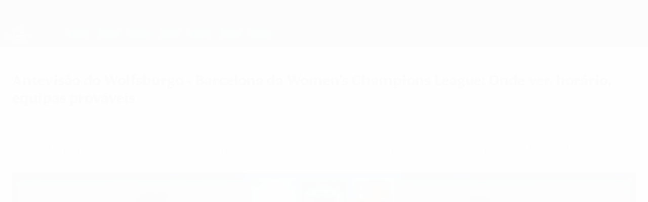

--- FILE ---
content_type: text/html
request_url: https://pt.uefa.com/womenschampionsleague/news/0274-15041ebb508e-d3d8e130ea22-1000--antevisao-do-wolfsburgo-barcelona/
body_size: 18059
content:





<!DOCTYPE html>
<html lang="pt" data-lang="pt" data-culture="pt-PT">

<head prefix="og: http://ogp.me/ns# fb: http://ogp.me/ns/fb# website: http://ogp.me/ns/website# ">
  <title>Antevis&#xE3;o do Wolfsburgo - Barcelona da Women&#x27;s Champions League: Onde ver, hor&#xE1;rio, equipas prov&#xE1;veis | UEFA Women&#x27;s Champions League 2021/22 | UEFA.com</title>
  <meta http-equiv="X-UA-Compatible" content="IE=edge" />
  <meta http-equiv="Content-Type" content="text/html; charset=utf-8" />
  <meta charset="utf-8" />
  <meta name="description" content="O Wolfsburgo precisa de uma reviravolta sem precedentes se quiser negar ao campe&#xE3;o Barcelona um lugar na final de Turim." />
  <meta name="author" content="UEFA.com" />
  <meta name="HandheldFriendly" content="true">
  <meta name="MobileOptimized" content="320">
  <meta name="application-name" content="UEFA.com">
  <meta name="mobile-web-app-capable" content="yes">
  <meta name="apple-mobile-web-app-title" content="UEFA.com">
  <meta name="theme-color" content="#ffffff">
  <meta property="twitter:text:title" content="Antevis&#xE3;o do Wolfsburgo - Barcelona da Women&#x27;s Champions League: Onde ver, hor&#xE1;rio, equipas prov&#xE1;veis | UEFA Women&#x27;s Champions League 2021/22" />

    <meta name="twitter:card" content="summary_large_image">
    <script>
      if ('serviceWorker' in navigator) {
        window.addEventListener('load', function () {
          //Register the ServiceWorker
          navigator.serviceWorker.register('/CompiledAssets/UefaCom/js/pwa-sw.js?_t=a1af7155e2f38c1866dc435ebc2100d5',
            { scope: '/womenschampionsleague/' }).then(function (registration) {
              console.log('SW registered: ', registration);
            }).catch(function (registrationError) {
              console.log('SW registration failed: ', registrationError);
            });
        });
      }
    </script>

    <meta property="og:url" content="https://pt.uefa.com/womenschampionsleague/news/0274-15041ebb508e-d3d8e130ea22-1000--antevisao-do-wolfsburgo-barcelona-da-women-s-champions-l/" />
    <link rel="canonical" href="https://pt.uefa.com/womenschampionsleague/news/0274-15041ebb508e-d3d8e130ea22-1000--antevisao-do-wolfsburgo-barcelona-da-women-s-champions-l/" />
      <meta property="article:section" content="Football" />
      <meta property="article:author" content="UEFA.com" />
      <meta property="article:publisher" content="https://pt.uefa.com" />
      <meta property="article:published_time" content="2022-04-29T11:04:00" />
      <meta property="article:modified_time" content="2022-04-29T11:04:00" />
  <meta property="og:type" content="article" />
  <meta property="og:title" content="Antevis&#xE3;o do Wolfsburgo - Barcelona da Women&#x27;s Champions League: Onde ver, hor&#xE1;rio, equipas prov&#xE1;veis | UEFA Women&#x27;s Champions League 2021/22" />
    <meta property="og:image" content="https://editorial.uefa.com/resources/0274-1504193f55de-c933e0e9b81e-1000/h.png" />
    <meta property="og:image:width" content="2048">
    <meta property="og:image:height" content="1152">
    <link rel="image_src" href="https://editorial.uefa.com/resources/0274-1504193f55de-c933e0e9b81e-1000/h.png" />
  <meta property="og:description" content="O Wolfsburgo precisa de uma reviravolta sem precedentes se quiser negar ao campe&#xE3;o Barcelona um lugar na final de Turim." />
  <meta property="og:site_name" content="UEFA.com" />
    <link rel="shortcut icon" href="//img.uefa.com/imgml/favicon/comp/wcl.ico" />
    <link rel="icon" href="//img.uefa.com/imgml/favicon/comp/wcl.ico" type="image/x-icon" />
    <link rel="apple-touch-icon" href="https://img.uefa.com/imgml/uefacom/wucl/pwa/192.png" />
  <!-- mobile stuff -->
  <meta name="viewport" content="width=device-width, initial-scale=1.0" />
  
    <link rel="manifest" href="/womenschampionsleague/libraries/manifest" />


  <link rel="preload" crossorigin="anonymous" href="https://pt.uefa.com/Content/fonts/icomoon/icomoon.woff"
    as="font" />
      <link rel="preload" crossorigin="anonymous" href="https://panenka.uefa.com/panenka/fonts/manrope/manrope-regular.woff2" as="font" />
      <link rel="preload" crossorigin="anonymous" href="https://panenka.uefa.com/panenka/fonts/manrope/manrope-semibold.woff2" as="font" />
      <link rel="preload" crossorigin="anonymous" href="https://panenka.uefa.com/panenka/fonts/manrope/manrope-bold.woff2" as="font" />

  <link href="/CompiledAssets/UefaCom/css/preload.css?_t=0f09343940a3087148625035542f67cf" rel="stylesheet" type="text/css" /><link href="/CompiledAssets/UefaCom/css/sections/article-preload.css?_t=e9b964a6417d573adcf903f1c25941ed" rel="stylesheet" type="text/css" /><link href="/CompiledAssets/UefaCom/css/modules/common/videoplayer-preload.css?_t=244b6fc551bf07e33f2d4f5b35821f75" rel="stylesheet" type="text/css" /><link href="/CompiledAssets/UefaCom/css/modules/match-units/horizontal.css?_t=c1d49dbb5d927110b2bcd15ed757474f" rel="stylesheet" type="text/css" /><link href="/CompiledAssets/UefaCom/css/modules/template/header-preload.css?_t=55f3dd28d6154956cce7728ac72f69b3" rel="stylesheet" type="text/css" /><link href="/CompiledAssets/UefaCom/css/modules/template/sticky-nav-preload.css?_t=a9eb8ef25affd1fa58639981f9bd9eb2" rel="stylesheet" type="text/css" />
  
  <link rel="preload" href="/CompiledAssets/UefaCom/css/fonts/global.css?_t=d752637a4cc4230fecf23a273a392daf" as="style" onload="this.onload=null;this.rel='stylesheet';"><noscript><link rel="stylesheet" href="/CompiledAssets/UefaCom/css/fonts/global.css?_t=d752637a4cc4230fecf23a273a392daf"></noscript><link rel="preload" href="/CompiledAssets/UefaCom/css/competitions/wucl/base.css?_t=e3536d51af9cca18e850e3280f725fed" as="style" onload="this.onload=null;this.rel='stylesheet';"><noscript><link rel="stylesheet" href="/CompiledAssets/UefaCom/css/competitions/wucl/base.css?_t=e3536d51af9cca18e850e3280f725fed"></noscript>
  <link rel="preload" href="/CompiledAssets/UefaCom/css/modules/template/footer.css?_t=518ac1dec236720de8587f6cb0e6a2db" as="style" onload="this.onload=null;this.rel='stylesheet';"><noscript><link rel="stylesheet" href="/CompiledAssets/UefaCom/css/modules/template/footer.css?_t=518ac1dec236720de8587f6cb0e6a2db"></noscript><link rel="preload" href="/CompiledAssets/UefaCom/css/sections/article.css?_t=b823c39c5d5956a28af513a5b7dc109d" as="style" onload="this.onload=null;this.rel='stylesheet';"><noscript><link rel="stylesheet" href="/CompiledAssets/UefaCom/css/sections/article.css?_t=b823c39c5d5956a28af513a5b7dc109d"></noscript><link rel="preload" href="/CompiledAssets/UefaCom/css/modules/editorial/cards-list.css?_t=aefa2d78509b98f8882e0c7f7ac2b64d" as="style" onload="this.onload=null;this.rel='stylesheet';"><noscript><link rel="stylesheet" href="/CompiledAssets/UefaCom/css/modules/editorial/cards-list.css?_t=aefa2d78509b98f8882e0c7f7ac2b64d"></noscript>
  

  <noscript>
    <style>
      html {
        opacity: 1;
      }
    </style>
  </noscript>

  <script type="application/ld+json">
{"@type":"WebPage","@context":"http://schema.org","@id":"https://pt.uefa.com/womenschampionsleague/news/0274-15041ebb508e-d3d8e130ea22-1000--antevisao-do-wolfsburgo-barcelona/","url":"https://pt.uefa.com/womenschampionsleague/news/0274-15041ebb508e-d3d8e130ea22-1000--antevisao-do-wolfsburgo-barcelona/","headline":"Antevis\u00E3o do Wolfsburgo - Barcelona da Women\u0027s Champions League: Onde ver, hor\u00E1rio, equipas prov\u00E1veis | UEFA Women\u0027s Champions League 2021/22 | UEFA.com","description":"O Wolfsburgo precisa de uma reviravolta sem precedentes se quiser negar ao campe\u00E3o Barcelona um lugar na final de Turim.","potentialAction":{"@type":"ReadAction","target":"https://pt.uefa.com/womenschampionsleague/news/0274-15041ebb508e-d3d8e130ea22-1000--antevisao-do-wolfsburgo-barcelona/"}}  </script>

  <script type="text/javascript">
    window.environment = 'prd';
    window.uefaBaseUrl = '//pt.uefa.com';
    window.uefaApiBaseUrl = '/api/v1/';
    window.showTeamsDisclaimer = false;

    window.competitionId = '28';
    window.competitionFolder = 'wucl';
    window.competitionBanner = 'wcl';
    window.competitionTracking = 'uwcl';
    window.competitionCode = 'wucl';
    window.competitionName = 'womenschampionsleague';
    window.competitionUrl = 'womenschampionsleague';
    window.isClub = true;
    window.currentSeason = 2026;
    window.currentPhase = '';
    window.imgBaseUrl = 'https://img.uefa.com';

    window.apiKey = 'ceeee1a5bb209502c6c438abd8f30aef179ce669bb9288f2d1cf2fa276de03f4';
    window.fspApiLimit = 50;
    window.matchApiUrl = 'https://match.uefa.com/';
    window.compApiUrl = 'https://comp.uefa.com/';
    window.compStatsApiUrl = 'https://compstats.uefa.com/';
    window.standingsApiUrl = 'https://standings.uefa.com/';
    window.drawApiUrl = 'https://fsp-draw-service.uefa.com/';
    window.matchStatsApiUrl = 'https://matchstats.uefa.com/';
    window.bracketApiUrl = 'https://bracket-service.uefa.com/';
    window.masApiUrl = 'https://mas.uefa.com/';
    window.domesticApiUrl = 'https://domestic.uefa.com/';
    window.cardApiUrl = 'https://fsp-data-cards-service.uefa.com/';
    window.performanceApiBaseUrl = 'https://fsp-players-ranking-service.uefa.com/';
    window.broadcasterApiUrl = 'https://broadcaster.uefa.com/';
    window.cobaltApiUrl = 'https://editorial.uefa.com/api/';
    window.cobaltApiKey = 'bc1ff15c-814f-4318-b374-50ad9c1b7294';
    window.cobaltBaseUrl = 'https://editorial.uefa.com/';
    window.cobaltImgBaseUrl = 'https://editorial.uefa.com/';
    window.sponsorApiUrl = 'https://fsp-sponsor-service.uefa.com/';
    window.sponsorPhase = '';
    window.pssApiUrl = 'https://pss.uefa.com/';
    window.storyTellerApiKey = 'f524c970-2c50-4c4e-a8e8-9fd4e647ee06';
    window.uefaTvApiKey = '';
    window.uefaTvRealm = '';
    window.uefaTvApiUrl = '';
    window.gaGtagId = 'G-X6QJTK7ZQG';
    window.consentManagerId = '51b6b8a8b21b3';

    window.gamingHubComponentUrl = 'https://gaming.uefa.com/webcomponent/index.js';

    window.videoAdvTag = 'https://pubads.g.doubleclick.net/gampad/ads?iu=/5874/universal_video&description_url=[description_url]&tfcd=0&npa=0&sz=512x288&gdfp_req=1&output=vast&unviewed_position_start=1&env=vp&impl=s&correlator=[timestamp]&cust_params=application%3Dweb.uefacom%26section%3D[section]%26kind%3D[kind]';
    window.videoAdsContext = 'Article';
    window.bannerAdsContext = 'Article';

    window.idpScript = 'https://idpassets-ping.uefa.com/idp.js';
    window.idpApiKey = '998b963a-5d91-4956-a062-33d809aaf15b';
    window.idpScope = '';
    window.useCustomAuthDialog = true;


    window.syncFavouritesNotification = false;
    window.syncFollowedNotification = false;

    window.languageRedirection = false;

    window.jwplayerScript = 'https://cdn.jwplayer.com/libraries/MRgM2eB8.js';
    window.appInsightsConnectionString = 'InstrumentationKey=9c0b0885-769f-44f0-89f4-8a39a924aaa6;IngestionEndpoint=https://westeurope-2.in.applicationinsights.azure.com/;LiveEndpoint=https://westeurope.livediagnostics.monitor.azure.com/';
    window.appInsightsSamplingPercentage = 2;

    window.impressionScrollThreshold = 40;
    window.impressionTimeThreshold = 300;

    window.newTableFormat = true;
    window.enableVideoSponsorsLogo = false;
    window.imageSizesConfig = [{"name":"clubs","match":"img(?:[-.]\\w\u002B)?\\.uefa\\.com\\/imgml\\/TP\\/teams\\/logos\\/(\\d\u002Bx\\d\u002B)\\/","sizes":[18,32,36,50,64,70,100,140,240,700],"type":"PATH","path":"\\/\\d\u002Bx\\d\u002B\\/"},{"name":"teams","match":"img(?:[-.]\\w\u002B)?\\.uefa\\.com\\/imgml\\/flags\\/(\\d\u002Bx\\d\u002B)\\/","sizes":[18,32,36,50,64,70,100,140,240,700],"type":"PATH","path":"\\/\\d\u002Bx\\d\u002B\\/"},{"name":"players","match":"img(?:[-.]\\w\u002B)?\\.uefa\\.com\\/imgml\\/TP\\/players\\/\\d\u002B\\/\\d\u002B\\/(\\d\u002Bx\\d\u002B)\\/","sizes":[27,75,324],"type":"PATH","path":"\\/\\d\u002Bx\\d\u002B\\/"},{"name":"editorial","match":"editorial(?:[-.]\\w\u002B)?\\.uefa\\.com","sizes":[158,276,280,369,490,556,656,988,2048],"type":"AKAMAI","path":"\\/\\d\u002Bx\\d\u002B\\/","qs":"imwidth"},{"name":"others","match":"img(?:\\.\\w\u002B)?\\.uefa\\.com","sizes":[36,65,75,83,140,166,324,400,700,5000],"type":"AKAMAI","path":"\\/\\d\u002Bx\\d\u002B\\/","qs":"imwidth"}];
  </script>
  <script type="text/javascript">
    window.d3OnLoad = (callback) => {
      window.addEventListener('load', () => { callback(); }, false);
    }
  </script>

  <!--[if lt IE 10]>
      <script>document.getElementsByTagName("html")[0].className = "old-ie";</script>
    <![endif]-->
  
  

    <script type="text/javascript" data-cmp-ab="1" src="https://cdn.consentmanager.net/delivery/js/semiautomatic.min.js"
      data-cmp-cdid="51b6b8a8b21b3" data-cmp-host="a.delivery.consentmanager.net"
      data-cmp-cdn="cdn.consentmanager.net" data-cmp-codesrc="0">
      </script>


    <script type="text/javascript" src="//c.webtrends-optimize.com/acs/accounts/95cd9c25-c6b5-472c-b8a9-6ad5a1e400c8/js/wt.js">
    </script>



  <script type="text/javascript">
    var trackVars = {"language":"PT","pageLanguage":"PT","pageTitle":"Antevis\\u00E3o do Wolfsburgo - Barcelona da Women\\u0027s Champions League: Onde ver, hor\\u00E1rio, equipas prov\\u00E1veis | UEFA Women\\u0027s Champions League 2021/22 | UEFA.com","competition":"uwcl","competitionDate":"2022","environment":"production","hour":"20","minute":"52","date":"2026-01-31","dayOfWeek":"Saturday","second":"36","timezone":"00:00:00","siteType":"Website","contentSection1":"uwcl","pageName":"/womenschampionsleague/news/0274-15041ebb508e-d3d8e130ea22-1000--antevisao-do-wolfsburgo-barcelona/","pageType":"article","articleChildID":"03600360-c6e3-11ec-bce6-fc736cd8b9e6","articleChildTitle":"Antevis\\u00E3o do Wolfsburgo - Barcelona da Women\\u0027s Champions League: Onde ver, hor\\u00E1rio, equipas prov\\u00E1veis","articleMasterID":"34a9d4a2-b971-11ec-a3a0-3a548c64831b","articleType":"Child","pageSubType":"match preview","publicationDate":"2022-04-29T11:04:00.0000000\u002B00:00"};

    window.dataLayer = window.dataLayer || [];
    window.dataLayer.push({
      event: 'Page Meta',
      pageFormat: 'standard view',
      userAgent: window.navigator.userAgent,
      previousPage: document.referrer,
      ...trackVars,
    });
  </script>
    <script type="text/javascript">
      window.d3OnLoad(function () {
        if (!window.D3 || !window.D3.country) return;

        window.D3.country.get().then(function (country) {
          if (!country.fifaCountryCode) return;
          window.dataLayer.push({
            event: "Page Meta",
            country: country.fifaCountryCode
          });
        });
      });
    </script>
      <!-- Google Analytics -->
      <script>
        (function (i, s, o, g, r, a, m) {
          i['GoogleAnalyticsObject'] = r;
          i[r] = i[r] || function () { (i[r].q = i[r].q || []).push(arguments) },
            i[r].l = 1 * new Date();
          a = s.createElement(o),
            m = s.getElementsByTagName(o)[0];
          a.async = 1;
          a.src = g;
          m.parentNode.insertBefore(a, m)
        })(window, document, 'script', 'https://www.google-analytics.com/analytics.js', 'ga');
        ga('create', 'UA-99223133-1', 'auto');
        ga('set', 'transport', 'beacon');
      </script>
      <!-- end Google Analytics -->
      <!-- Google Tag Manager -->
      <script>
        (function (w, d, s, l, i) {
          w[l] = w[l] || [];
          w[l].push({ 'gtm.start': new Date().getTime(), event: 'gtm.js' });
          var f = d.getElementsByTagName(s)[0],
            j = d.createElement(s),
            dl = l != 'dataLayer' ? '&l=' + l : '';
          j.async = true;
          j.src = 'https://www.googletagmanager.com/gtm.js?id=' + i + dl;
          f.parentNode.insertBefore(j, f);
        })(window, document, 'script', 'dataLayer', 'GTM-5NXJMPQ');
      </script>
      <!-- end Google Tag Manager -->
</head>

<body class="langP pk-font--base-regular" pk-competition="wucl" pk-theme="light">

    <!-- App Banner -->
    <div pk-theme="light" class="js-app-panel app-banner">
      <div class="pk-overflow--hidden">
        <div class="pk-d--flex pk-align-items--center pk-justify-content--between pk-p--s pk-pl--0 pk-bg--background">
          <pk-button class="js-app-close app-banner__close" appearance="icon" soft>
            <pk-icon name="navigation-close" color="ui-03"></pk-icon>
          </pk-button>
          <div class="pk-w--100 pk-d--flex pk-align-items--center pk-gap--xs">
            <div class="app-banner__icon"></div>
            <div class="pk-d--flex pk-flex--column pk-gap--xs3">
              <span class="pk-text--text-01 pk-font--base-semibold pk-font-size--s">
                UEFA Women&#x27;s Champions League
              </span>
              <span class="pk-text--text-03 pk-font--base-regular pk-font-size--xs2">
                Resultados em directo e estat&#xED;sticas
              </span>
            </div>
          </div>
          <pk-button slot="actions" width="auto" aria-label="Obtenha"
            class="js-app-button app-banner__btn pk-ml--xs">
            Obtenha
          </pk-button>
        </div>
      </div>
    </div>


  <div class="d3-react " data-name="auth-dialog" data-options="null" data-force-inview="true">
  </div>

  <!-- Environment: production -->
  <!-- Version: 2.745.0 -->
  <!-- Google Tag Manager (noscript) -->
    <noscript>
      <iframe src="https://www.googletagmanager.com/ns.html?id=GTM-5NXJMPQ" height="0" width="0"
        style="display: none; visibility: hidden"></iframe>
    </noscript>
  <!-- End Google Tag Manager (noscript) -->


    <!-- IE deprecation message - START -->

<div class="ie-deprecation-banner">
  <img class="ie-deprecation-banner__logo" alt="UEFA.COM" title="UEFA.COM" loading="lazy"
    src="https://img.uefa.com/imgml/uefacom/elements/main-nav/uefa-logo-black.svg" />
  <div class="ie-deprecation-banner__title">O UEFA.com funciona melhor noutros browsers</div>
  <div class="ie-deprecation-banner__text">Para a melhor experiência possível recomendamos a utilização do <a href='https://www.google.com/chrome/' >Chrome</a>, <a href='https://www.mozilla.org/firefox/' >Firefox</a> ou <a href='https://www.microsoft.com/edge' >Microsoft Edge</a>.</div>
</div>
    <!-- IE deprecation message - END -->

  



<!-- Main wrapper -->
<div class="main-wrap article_page">
  <a class="skip-link d3-plugin" data-plugin="skip-navigation" pk-theme="dark"
    href='#main-content'>Saltar para o conte&#xFA;do principal</a>
  <!-- Header -->
  <header class="header-wrap">
    





<div class="hidden d3-stylesheet" data-href="/CompiledAssets/UefaCom/css/modules/template/header-preload.css?_t=55f3dd28d6154956cce7728ac72f69b3" ></div>
  <div class="d3-react header header--competition pk-theme--dark pk-competition--base pk-d--flex pk-w--100" data-name="header" data-options="{&quot;menu&quot;:[{&quot;id&quot;:&quot;comp-featuring&quot;,&quot;text&quot;:&quot;comp_featuring&quot;,&quot;trackText&quot;:&quot;comp_featuring&quot;,&quot;href&quot;:&quot;&quot;,&quot;isActive&quot;:true,&quot;target&quot;:&quot;_self&quot;,&quot;menuItems&quot;:[{&quot;id&quot;:&quot;home&quot;,&quot;parentId&quot;:&quot;comp-featuring&quot;,&quot;text&quot;:&quot;In\u00EDcio&quot;,&quot;tag&quot;:&quot;nav_home&quot;,&quot;trackText&quot;:&quot;Home&quot;,&quot;href&quot;:&quot;/&quot;,&quot;isActive&quot;:true,&quot;target&quot;:&quot;_blank&quot;},{&quot;id&quot;:&quot;about&quot;,&quot;parentId&quot;:&quot;comp-featuring&quot;,&quot;text&quot;:&quot;Sobre&quot;,&quot;tag&quot;:&quot;about&quot;,&quot;trackText&quot;:&quot;About&quot;,&quot;href&quot;:&quot;/about/&quot;,&quot;isActive&quot;:false,&quot;target&quot;:&quot;_blank&quot;},{&quot;id&quot;:&quot;nationalassociations&quot;,&quot;parentId&quot;:&quot;comp-featuring&quot;,&quot;text&quot;:&quot;Federa\u00E7\u00F5es nacionais&quot;,&quot;tag&quot;:&quot;nav_nationalassociations&quot;,&quot;trackText&quot;:&quot;National Associations&quot;,&quot;href&quot;:&quot;/nationalassociations/&quot;,&quot;isActive&quot;:false,&quot;target&quot;:&quot;_blank&quot;},{&quot;id&quot;:&quot;running-competitions&quot;,&quot;parentId&quot;:&quot;comp-featuring&quot;,&quot;text&quot;:&quot;Competi\u00E7\u00F5es em curso&quot;,&quot;tag&quot;:&quot;running_competitions&quot;,&quot;trackText&quot;:&quot;Running Competitions&quot;,&quot;href&quot;:&quot;/running-competitions/&quot;,&quot;isActive&quot;:false,&quot;target&quot;:&quot;_blank&quot;},{&quot;id&quot;:&quot;developement&quot;,&quot;parentId&quot;:&quot;comp-featuring&quot;,&quot;text&quot;:&quot;Desenvolvimento&quot;,&quot;tag&quot;:&quot;development&quot;,&quot;trackText&quot;:&quot;Developement&quot;,&quot;href&quot;:&quot;/development/&quot;,&quot;isActive&quot;:false,&quot;target&quot;:&quot;_blank&quot;},{&quot;id&quot;:&quot;sustainability&quot;,&quot;parentId&quot;:&quot;comp-featuring&quot;,&quot;text&quot;:&quot;Sustentabilidade&quot;,&quot;tag&quot;:&quot;sustainability&quot;,&quot;trackText&quot;:&quot;Sustainability&quot;,&quot;href&quot;:&quot;/sustainability/&quot;,&quot;isActive&quot;:false,&quot;target&quot;:&quot;_blank&quot;},{&quot;id&quot;:&quot;newsmedia&quot;,&quot;parentId&quot;:&quot;comp-featuring&quot;,&quot;text&quot;:&quot;Not\u00EDcias e media&quot;,&quot;tag&quot;:&quot;nav_news_media&quot;,&quot;trackText&quot;:&quot;News \u0026 Media&quot;,&quot;href&quot;:&quot;/news-media/&quot;,&quot;isActive&quot;:false,&quot;target&quot;:&quot;_blank&quot;}]},{&quot;id&quot;:&quot;quick-links&quot;,&quot;text&quot;:&quot;quick_links&quot;,&quot;trackText&quot;:&quot;quick_links&quot;,&quot;href&quot;:&quot;&quot;,&quot;isActive&quot;:false,&quot;target&quot;:&quot;_self&quot;,&quot;menuItems&quot;:[{&quot;id&quot;:&quot;comp_gaming&quot;,&quot;parentId&quot;:&quot;quick-links&quot;,&quot;text&quot;:&quot;UEFA Gaming&quot;,&quot;tag&quot;:&quot;nav_uefagaming&quot;,&quot;trackText&quot;:&quot;UEFA Gaming&quot;,&quot;icon&quot;:&quot;/uefacom/elements/logos/uefagaming.svg&quot;,&quot;href&quot;:&quot;https://gaming.uefa.com/&quot;,&quot;isActive&quot;:false,&quot;target&quot;:&quot;_blank&quot;},{&quot;id&quot;:&quot;comp_uefatv&quot;,&quot;parentId&quot;:&quot;quick-links&quot;,&quot;text&quot;:&quot;UEFA.tv&quot;,&quot;tag&quot;:&quot;nav_uefatv&quot;,&quot;trackText&quot;:&quot;UEFA.tv&quot;,&quot;icon&quot;:&quot;/uefacom/elements/logos/uefatv.svg&quot;,&quot;href&quot;:&quot;https://links.uefa.tv/uefacom-header&quot;,&quot;isActive&quot;:false,&quot;target&quot;:&quot;_blank&quot;},{&quot;id&quot;:&quot;match-calendar&quot;,&quot;parentId&quot;:&quot;quick-links&quot;,&quot;text&quot;:&quot;Calend\u00E1rio de jogos&quot;,&quot;tag&quot;:&quot;match-calendar&quot;,&quot;trackText&quot;:&quot;Match Calendar&quot;,&quot;icon&quot;:&quot;tab-bar-matches&quot;,&quot;href&quot;:&quot;/match-calendar/&quot;,&quot;isActive&quot;:false,&quot;target&quot;:&quot;_self&quot;,&quot;customProperties&quot;:{&quot;livescores&quot;:&quot;true&quot;}},{&quot;id&quot;:&quot;store_team&quot;,&quot;parentId&quot;:&quot;quick-links&quot;,&quot;text&quot;:&quot;Loja (selec\u00E7\u00F5es)&quot;,&quot;tag&quot;:&quot;nav_teams_store&quot;,&quot;trackText&quot;:&quot;Store - NTC&quot;,&quot;icon&quot;:&quot;features-store&quot;,&quot;href&quot;:&quot;https://www.shopuefa.com/en/?_s=bm-fi-psc-uefa-hpshopnav&quot;,&quot;isActive&quot;:false,&quot;target&quot;:&quot;_blank&quot;},{&quot;id&quot;:&quot;store_club&quot;,&quot;parentId&quot;:&quot;quick-links&quot;,&quot;text&quot;:&quot;Loja (clubes)&quot;,&quot;tag&quot;:&quot;nav_clubs_store&quot;,&quot;trackText&quot;:&quot;Store - CC&quot;,&quot;icon&quot;:&quot;features-store&quot;,&quot;href&quot;:&quot;https://clubcompetitions-shop.com/pt-eu?utm_source=uefa\u0026utm_medium=website\u0026utm_campaign=UCL-store&quot;,&quot;isActive&quot;:false,&quot;target&quot;:&quot;_blank&quot;},{&quot;id&quot;:&quot;uefarankings&quot;,&quot;parentId&quot;:&quot;quick-links&quot;,&quot;text&quot;:&quot;Rankings da UEFA&quot;,&quot;tag&quot;:&quot;nav_uefarankings&quot;,&quot;trackText&quot;:&quot;UEFA rankings&quot;,&quot;icon&quot;:&quot;features-stats&quot;,&quot;href&quot;:&quot;/nationalassociations/uefarankings/&quot;,&quot;isActive&quot;:false,&quot;target&quot;:&quot;_self&quot;},{&quot;id&quot;:&quot;ticketshospitality&quot;,&quot;parentId&quot;:&quot;quick-links&quot;,&quot;text&quot;:&quot;Bilhetes&quot;,&quot;tag&quot;:&quot;ticketshospitality&quot;,&quot;trackText&quot;:&quot;Tickets and hospitality&quot;,&quot;icon&quot;:&quot;features-tickets&quot;,&quot;href&quot;:&quot;/tickets/&quot;,&quot;isActive&quot;:false,&quot;target&quot;:&quot;&quot;}]},{&quot;id&quot;:&quot;uefa-competitions&quot;,&quot;text&quot;:&quot;Competi\u00E7\u00F5es da UEFA&quot;,&quot;tag&quot;:&quot;uefa_competitions&quot;,&quot;trackText&quot;:&quot;uefa_competitions&quot;,&quot;href&quot;:&quot;&quot;,&quot;isActive&quot;:false,&quot;target&quot;:&quot;_self&quot;,&quot;menuItems&quot;:[{&quot;id&quot;:&quot;clubscomps&quot;,&quot;parentId&quot;:&quot;uefa-competitions&quot;,&quot;text&quot;:&quot;Clubes&quot;,&quot;tag&quot;:&quot;nav_club&quot;,&quot;trackText&quot;:&quot;clubscomps&quot;,&quot;href&quot;:&quot;&quot;,&quot;isActive&quot;:false,&quot;target&quot;:&quot;_self&quot;,&quot;menuItems&quot;:[{&quot;id&quot;:&quot;ucl&quot;,&quot;parentId&quot;:&quot;clubscomps&quot;,&quot;text&quot;:&quot;UEFA Champions League&quot;,&quot;tag&quot;:&quot;nav_uefachampionsleague&quot;,&quot;trackText&quot;:&quot;UEFA Champions League&quot;,&quot;href&quot;:&quot;/uefachampionsleague/&quot;,&quot;isActive&quot;:false,&quot;target&quot;:&quot;_self&quot;,&quot;customProperties&quot;:{&quot;compCode&quot;:&quot;ucl&quot;}},{&quot;id&quot;:&quot;uel&quot;,&quot;parentId&quot;:&quot;clubscomps&quot;,&quot;text&quot;:&quot;UEFA Europa League&quot;,&quot;tag&quot;:&quot;nav_uefaeuropaleague&quot;,&quot;trackText&quot;:&quot;UEFA Europa League&quot;,&quot;href&quot;:&quot;/uefaeuropaleague/&quot;,&quot;isActive&quot;:false,&quot;target&quot;:&quot;_self&quot;},{&quot;id&quot;:&quot;usc&quot;,&quot;parentId&quot;:&quot;clubscomps&quot;,&quot;text&quot;:&quot;Superta\u00E7a Europeia&quot;,&quot;tag&quot;:&quot;nav_uefasupercup&quot;,&quot;trackText&quot;:&quot;UEFA Super Cup&quot;,&quot;href&quot;:&quot;/uefasupercup/&quot;,&quot;isActive&quot;:false,&quot;target&quot;:&quot;_self&quot;},{&quot;id&quot;:&quot;uecl&quot;,&quot;parentId&quot;:&quot;clubscomps&quot;,&quot;text&quot;:&quot;UEFA Conference League&quot;,&quot;tag&quot;:&quot;nav_uefaeuropaconferenceleague&quot;,&quot;trackText&quot;:&quot;UEFA Europa Conference League&quot;,&quot;href&quot;:&quot;/uefaconferenceleague/&quot;,&quot;isActive&quot;:false,&quot;target&quot;:&quot;_self&quot;},{&quot;id&quot;:&quot;uyl&quot;,&quot;parentId&quot;:&quot;clubscomps&quot;,&quot;text&quot;:&quot;UEFA Youth League&quot;,&quot;tag&quot;:&quot;nav_uefayouthleague&quot;,&quot;trackText&quot;:&quot;UEFA Youth League&quot;,&quot;href&quot;:&quot;/uefayouthleague/&quot;,&quot;isActive&quot;:false,&quot;target&quot;:&quot;_self&quot;},{&quot;id&quot;:&quot;iu20&quot;,&quot;parentId&quot;:&quot;clubscomps&quot;,&quot;text&quot;:&quot;Ta\u00E7a Intercontinental Sub-20&quot;,&quot;tag&quot;:&quot;nav_under20intercontinental&quot;,&quot;trackText&quot;:&quot;U20 Intercontinental&quot;,&quot;href&quot;:&quot;/under20intercontinental/&quot;,&quot;isActive&quot;:false,&quot;target&quot;:&quot;_self&quot;,&quot;customProperties&quot;:{&quot;compCode&quot;:&quot;iu20&quot;}}]},{&quot;id&quot;:&quot;nationalcomps&quot;,&quot;parentId&quot;:&quot;uefa-competitions&quot;,&quot;text&quot;:&quot;Selec\u00E7\u00F5es&quot;,&quot;tag&quot;:&quot;nav_national&quot;,&quot;trackText&quot;:&quot;nationalcomps&quot;,&quot;href&quot;:&quot;&quot;,&quot;isActive&quot;:false,&quot;target&quot;:&quot;_self&quot;,&quot;menuItems&quot;:[{&quot;id&quot;:&quot;eq&quot;,&quot;parentId&quot;:&quot;nationalcomps&quot;,&quot;text&quot;:&quot;Qualifica\u00E7\u00E3o Europeia&quot;,&quot;tag&quot;:&quot;nav_euroqualifiers&quot;,&quot;trackText&quot;:&quot;European Qualifiers&quot;,&quot;href&quot;:&quot;/european-qualifiers/&quot;,&quot;isActive&quot;:false,&quot;target&quot;:&quot;_self&quot;},{&quot;id&quot;:&quot;euro2028&quot;,&quot;parentId&quot;:&quot;nationalcomps&quot;,&quot;text&quot;:&quot;UEFA EURO 2028&quot;,&quot;tag&quot;:&quot;nav_euro2028&quot;,&quot;trackText&quot;:&quot;UEFA EURO 2028&quot;,&quot;href&quot;:&quot;/euro2028/&quot;,&quot;isActive&quot;:false,&quot;target&quot;:&quot;_self&quot;},{&quot;id&quot;:&quot;unl&quot;,&quot;parentId&quot;:&quot;nationalcomps&quot;,&quot;text&quot;:&quot;UEFA Nations League&quot;,&quot;tag&quot;:&quot;nav_UEFA_Nations_League&quot;,&quot;trackText&quot;:&quot;UEFA Nations League&quot;,&quot;href&quot;:&quot;/uefanationsleague/&quot;,&quot;isActive&quot;:false,&quot;target&quot;:&quot;_self&quot;},{&quot;id&quot;:&quot;fin&quot;,&quot;parentId&quot;:&quot;nationalcomps&quot;,&quot;text&quot;:&quot;Final\u00EDssima&quot;,&quot;tag&quot;:&quot;nav_finalissima&quot;,&quot;trackText&quot;:&quot;Finalissima&quot;,&quot;href&quot;:&quot;/finalissima/&quot;,&quot;isActive&quot;:false,&quot;target&quot;:&quot;_self&quot;},{&quot;id&quot;:&quot;u21&quot;,&quot;parentId&quot;:&quot;nationalcomps&quot;,&quot;text&quot;:&quot;UEFA Sub-21&quot;,&quot;tag&quot;:&quot;nav_under21&quot;,&quot;trackText&quot;:&quot;UEFA Under-21&quot;,&quot;href&quot;:&quot;/under21/&quot;,&quot;isActive&quot;:false,&quot;target&quot;:&quot;_self&quot;}]},{&quot;id&quot;:&quot;womencomps&quot;,&quot;parentId&quot;:&quot;uefa-competitions&quot;,&quot;text&quot;:&quot;Feminino&quot;,&quot;tag&quot;:&quot;nav_women&quot;,&quot;trackText&quot;:&quot;womencomps&quot;,&quot;href&quot;:&quot;&quot;,&quot;isActive&quot;:false,&quot;target&quot;:&quot;_self&quot;,&quot;menuItems&quot;:[{&quot;id&quot;:&quot;wucl&quot;,&quot;parentId&quot;:&quot;womencomps&quot;,&quot;text&quot;:&quot;UEFA Women\u0027s Champions League&quot;,&quot;tag&quot;:&quot;nav_womenschampionsleague&quot;,&quot;trackText&quot;:&quot;UEFA Women\u0027s Champions League&quot;,&quot;href&quot;:&quot;/womenschampionsleague/&quot;,&quot;isActive&quot;:false,&quot;target&quot;:&quot;_self&quot;},{&quot;id&quot;:&quot;weuro&quot;,&quot;parentId&quot;:&quot;womencomps&quot;,&quot;text&quot;:&quot;UEFA Women\u0027s EURO&quot;,&quot;tag&quot;:&quot;nav_woco&quot;,&quot;trackText&quot;:&quot;UEFA Women\u0027s EURO&quot;,&quot;href&quot;:&quot;/womenseuro/&quot;,&quot;isActive&quot;:false,&quot;target&quot;:&quot;_self&quot;},{&quot;id&quot;:&quot;uwec&quot;,&quot;parentId&quot;:&quot;womencomps&quot;,&quot;text&quot;:&quot;UEFA Women\u2019s Europa Cup&quot;,&quot;tag&quot;:&quot;nav_womenseuropacup&quot;,&quot;trackText&quot;:&quot;UEFA Women\u0027s Europa Cup&quot;,&quot;href&quot;:&quot;/womenseuropacup/&quot;,&quot;isActive&quot;:false,&quot;target&quot;:&quot;_self&quot;},{&quot;id&quot;:&quot;weq&quot;,&quot;parentId&quot;:&quot;womencomps&quot;,&quot;text&quot;:&quot;Qualifica\u00E7\u00E3o Europeia Feminina&quot;,&quot;tag&quot;:&quot;nav_womenseuropeanqualifiers&quot;,&quot;trackText&quot;:&quot;Women\u0027s European Qualifiers&quot;,&quot;href&quot;:&quot;/womenseuropeanqualifiers/&quot;,&quot;isActive&quot;:false,&quot;target&quot;:&quot;_self&quot;},{&quot;id&quot;:&quot;uwnl&quot;,&quot;parentId&quot;:&quot;womencomps&quot;,&quot;text&quot;:&quot;Women\u0027s Nations League&quot;,&quot;tag&quot;:&quot;nav_uwnl&quot;,&quot;trackText&quot;:&quot;UEFA Women\u0027s Nations League&quot;,&quot;href&quot;:&quot;/womensnationsleague/&quot;,&quot;isActive&quot;:false,&quot;target&quot;:&quot;_self&quot;},{&quot;id&quot;:&quot;wfin&quot;,&quot;parentId&quot;:&quot;womencomps&quot;,&quot;text&quot;:&quot;Final\u00EDssima Feminina&quot;,&quot;tag&quot;:&quot;nav_womensfinalissima&quot;,&quot;trackText&quot;:&quot;Women\u0027s Finalissima&quot;,&quot;href&quot;:&quot;/womensfinalissima/&quot;,&quot;isActive&quot;:false,&quot;target&quot;:&quot;_self&quot;},{&quot;id&quot;:&quot;wu19&quot;,&quot;parentId&quot;:&quot;womencomps&quot;,&quot;text&quot;:&quot;UEFA Sub-19 Feminino&quot;,&quot;tag&quot;:&quot;nav_wunder19&quot;,&quot;trackText&quot;:&quot;UEFA Women\u0027s Under-19&quot;,&quot;href&quot;:&quot;/womensunder19/&quot;,&quot;isActive&quot;:false,&quot;target&quot;:&quot;_self&quot;},{&quot;id&quot;:&quot;wu17&quot;,&quot;parentId&quot;:&quot;womencomps&quot;,&quot;text&quot;:&quot;UEFA Sub-17 Feminino&quot;,&quot;tag&quot;:&quot;nav_wunder17&quot;,&quot;trackText&quot;:&quot;UEFA Women\u0027s Under-17&quot;,&quot;href&quot;:&quot;/womensunder17/&quot;,&quot;isActive&quot;:false,&quot;target&quot;:&quot;_self&quot;}]},{&quot;id&quot;:&quot;youthcomps&quot;,&quot;parentId&quot;:&quot;uefa-competitions&quot;,&quot;text&quot;:&quot;Jovem e Amador&quot;,&quot;tag&quot;:&quot;nav_youth_amateur&quot;,&quot;trackText&quot;:&quot;youthcomps&quot;,&quot;href&quot;:&quot;&quot;,&quot;isActive&quot;:false,&quot;target&quot;:&quot;_self&quot;,&quot;menuItems&quot;:[{&quot;id&quot;:&quot;u19&quot;,&quot;parentId&quot;:&quot;youthcomps&quot;,&quot;text&quot;:&quot;UEFA Sub-19&quot;,&quot;tag&quot;:&quot;nav_under19&quot;,&quot;trackText&quot;:&quot;UEFA Under-19&quot;,&quot;href&quot;:&quot;/under19/&quot;,&quot;isActive&quot;:false,&quot;target&quot;:&quot;_self&quot;,&quot;customProperties&quot;:{&quot;nolang&quot;:&quot;ja&quot;}},{&quot;id&quot;:&quot;u17&quot;,&quot;parentId&quot;:&quot;youthcomps&quot;,&quot;text&quot;:&quot;UEFA Sub-17&quot;,&quot;tag&quot;:&quot;nav_under17&quot;,&quot;trackText&quot;:&quot;UEFA Under-17&quot;,&quot;href&quot;:&quot;/under17/&quot;,&quot;isActive&quot;:false,&quot;target&quot;:&quot;_self&quot;,&quot;customProperties&quot;:{&quot;nolang&quot;:&quot;ja&quot;}},{&quot;id&quot;:&quot;rcup&quot;,&quot;parentId&quot;:&quot;youthcomps&quot;,&quot;text&quot;:&quot;Ta\u00E7a das Regi\u00F5es da UEFA&quot;,&quot;tag&quot;:&quot;nav_regionscup&quot;,&quot;trackText&quot;:&quot;UEFA Regions\u0027 Cup&quot;,&quot;href&quot;:&quot;/regionscup/&quot;,&quot;isActive&quot;:false,&quot;target&quot;:&quot;_self&quot;,&quot;customProperties&quot;:{&quot;nolang&quot;:&quot;ja&quot;}}]},{&quot;id&quot;:&quot;futsalcomps&quot;,&quot;parentId&quot;:&quot;uefa-competitions&quot;,&quot;text&quot;:&quot;Futsal&quot;,&quot;tag&quot;:&quot;nav_futsal&quot;,&quot;trackText&quot;:&quot;futsalcomps&quot;,&quot;href&quot;:&quot;&quot;,&quot;isActive&quot;:false,&quot;target&quot;:&quot;_self&quot;,&quot;menuItems&quot;:[{&quot;id&quot;:&quot;fcl&quot;,&quot;parentId&quot;:&quot;futsalcomps&quot;,&quot;text&quot;:&quot;UEFA Futsal Champions League&quot;,&quot;tag&quot;:&quot;nav_uefafutsalchampionsleague&quot;,&quot;trackText&quot;:&quot;Futsal Champions League&quot;,&quot;href&quot;:&quot;/uefafutsalchampionsleague/&quot;,&quot;isActive&quot;:false,&quot;target&quot;:&quot;_self&quot;},{&quot;id&quot;:&quot;feuro&quot;,&quot;parentId&quot;:&quot;futsalcomps&quot;,&quot;text&quot;:&quot;UEFA Futsal EURO&quot;,&quot;tag&quot;:&quot;nav_futchamp&quot;,&quot;trackText&quot;:&quot;UEFA Futsal EURO&quot;,&quot;href&quot;:&quot;/futsaleuro/&quot;,&quot;isActive&quot;:false,&quot;target&quot;:&quot;_self&quot;},{&quot;id&quot;:&quot;futfin&quot;,&quot;parentId&quot;:&quot;futsalcomps&quot;,&quot;text&quot;:&quot;Final\u00EDssima de Futsal&quot;,&quot;tag&quot;:&quot;nav_futsalfinalissima&quot;,&quot;trackText&quot;:&quot;Futsal Finalissima&quot;,&quot;href&quot;:&quot;/futsalfinalissima/&quot;,&quot;isActive&quot;:false,&quot;target&quot;:&quot;_self&quot;},{&quot;id&quot;:&quot;wfeuro&quot;,&quot;parentId&quot;:&quot;futsalcomps&quot;,&quot;text&quot;:&quot;UEFA Women\u0027s Futsal EURO&quot;,&quot;tag&quot;:&quot;nav_womensfutsaleuro&quot;,&quot;trackText&quot;:&quot;UEFA Women\u0027s Futsal EURO&quot;,&quot;href&quot;:&quot;/womensfutsaleuro/&quot;,&quot;isActive&quot;:false,&quot;target&quot;:&quot;_self&quot;},{&quot;id&quot;:&quot;fu19&quot;,&quot;parentId&quot;:&quot;futsalcomps&quot;,&quot;text&quot;:&quot;UEFA Futsal EURO Sub-19&quot;,&quot;tag&quot;:&quot;nav_futsalunder19&quot;,&quot;trackText&quot;:&quot;UEFA U-19 Futsal EURO&quot;,&quot;href&quot;:&quot;/futsalunder19/&quot;,&quot;isActive&quot;:false,&quot;target&quot;:&quot;_self&quot;},{&quot;id&quot;:&quot;fwc&quot;,&quot;parentId&quot;:&quot;futsalcomps&quot;,&quot;text&quot;:&quot;Mundial de Futsal&quot;,&quot;tag&quot;:&quot;nav_futwc&quot;,&quot;trackText&quot;:&quot;FIFA Futsal World Cup&quot;,&quot;href&quot;:&quot;/futsalworldcup/&quot;,&quot;isActive&quot;:false,&quot;target&quot;:&quot;_self&quot;},{&quot;id&quot;:&quot;ffwwc&quot;,&quot;parentId&quot;:&quot;futsalcomps&quot;,&quot;text&quot;:&quot;Qualifica\u00E7\u00E3o Europeia de Futsal - Feminino&quot;,&quot;tag&quot;:&quot;nav_ffwwc&quot;,&quot;trackText&quot;:&quot;Women\u2019s Futsal European Qualifiers&quot;,&quot;href&quot;:&quot;/womensfutsalqualifiers/&quot;,&quot;isActive&quot;:false,&quot;target&quot;:&quot;_self&quot;}]}]}],&quot;isCompetitionContext&quot;:true,&quot;activateLoginButton&quot;:true,&quot;theme&quot;:&quot;dark&quot;}" data-force-inview="false">
<div class="header__content header-skl pk-w--100">

</div>
  </div>

  </header>
  <!-- Content wrapper -->
  <div class="body">
    <div class="content-wrap">
      <!-- Navigation -->
      <div class="navigation navigation--sticky d3-plugin" data-plugin="sticky">
        








<div class="hidden d3-stylesheet" data-href="/CompiledAssets/UefaCom/css/modules/template/sticky-nav-preload.css?_t=a9eb8ef25affd1fa58639981f9bd9eb2" ></div>


  <div class="d3-react navigation-wrapper  pk-theme--dark" data-name="menu" data-options="{&quot;items&quot;:[{&quot;id&quot;:&quot;ma&quot;,&quot;text&quot;:&quot;Jogos&quot;,&quot;tag&quot;:&quot;nav_matches&quot;,&quot;trackText&quot;:&quot;Matches&quot;,&quot;href&quot;:&quot;/womenschampionsleague/fixtures-results/&quot;,&quot;isActive&quot;:false,&quot;target&quot;:&quot;_self&quot;},{&quot;id&quot;:&quot;sd&quot;,&quot;text&quot;:&quot;Classifica\u00E7\u00E3o&quot;,&quot;tag&quot;:&quot;table&quot;,&quot;trackText&quot;:&quot;Table&quot;,&quot;href&quot;:&quot;/womenschampionsleague/standings/&quot;,&quot;isActive&quot;:false,&quot;target&quot;:&quot;_self&quot;},{&quot;id&quot;:&quot;draw&quot;,&quot;text&quot;:&quot;Sorteios&quot;,&quot;tag&quot;:&quot;draws&quot;,&quot;trackText&quot;:&quot;Draw&quot;,&quot;href&quot;:&quot;/womenschampionsleague/draws/&quot;,&quot;isActive&quot;:false,&quot;target&quot;:&quot;_self&quot;},{&quot;id&quot;:&quot;uefatv&quot;,&quot;text&quot;:&quot;UEFA.tv&quot;,&quot;tag&quot;:&quot;nav_uefatv&quot;,&quot;trackText&quot;:&quot;Uefa.tv&quot;,&quot;href&quot;:&quot;/womenschampionsleague/uefatv/&quot;,&quot;isActive&quot;:false,&quot;target&quot;:&quot;_self&quot;},{&quot;id&quot;:&quot;gaming&quot;,&quot;text&quot;:&quot;Passatempos&quot;,&quot;tag&quot;:&quot;nav_gaminghub&quot;,&quot;trackText&quot;:&quot;Gaming&quot;,&quot;href&quot;:&quot;/womenschampionsleague/games/&quot;,&quot;isActive&quot;:false,&quot;target&quot;:&quot;_self&quot;,&quot;menuItems&quot;:[{&quot;id&quot;:&quot;all games&quot;,&quot;parentId&quot;:&quot;gaming&quot;,&quot;text&quot;:&quot;Todos os passatempos&quot;,&quot;tag&quot;:&quot;allgames&quot;,&quot;trackText&quot;:&quot;all games&quot;,&quot;href&quot;:&quot;/womenschampionsleague/games/&quot;,&quot;isActive&quot;:false,&quot;target&quot;:&quot;_self&quot;},{&quot;id&quot;:&quot;fantasy&quot;,&quot;parentId&quot;:&quot;gaming&quot;,&quot;text&quot;:&quot;Fantasy&quot;,&quot;tag&quot;:&quot;fantasy&quot;,&quot;trackText&quot;:&quot;Fantasy&quot;,&quot;href&quot;:&quot;https://gaming.uefa.com/pt/uwclfantasy/&quot;,&quot;isActive&quot;:false,&quot;target&quot;:&quot;_self&quot;},{&quot;id&quot;:&quot;predictor&quot;,&quot;parentId&quot;:&quot;gaming&quot;,&quot;text&quot;:&quot;Adivinhe Seis&quot;,&quot;tag&quot;:&quot;predict_six&quot;,&quot;trackText&quot;:&quot;predictor&quot;,&quot;href&quot;:&quot;https://gaming.uefa.com/pt/uwclpredictor&quot;,&quot;isActive&quot;:false,&quot;target&quot;:&quot;_self&quot;}]},{&quot;id&quot;:&quot;st&quot;,&quot;text&quot;:&quot;Estat\u00EDsticas&quot;,&quot;tag&quot;:&quot;nav_stats_short&quot;,&quot;trackText&quot;:&quot;Stats&quot;,&quot;href&quot;:&quot;/womenschampionsleague/statistics/&quot;,&quot;isActive&quot;:false,&quot;target&quot;:&quot;_self&quot;,&quot;menuItems&quot;:[{&quot;id&quot;:&quot;statistics&quot;,&quot;parentId&quot;:&quot;st&quot;,&quot;text&quot;:&quot;Estat\u00EDsticas da temporada&quot;,&quot;tag&quot;:&quot;season_stats&quot;,&quot;trackText&quot;:&quot;Stats&quot;,&quot;href&quot;:&quot;/womenschampionsleague/statistics/&quot;,&quot;isActive&quot;:false,&quot;target&quot;:&quot;_self&quot;},{&quot;id&quot;:&quot;clubs&quot;,&quot;parentId&quot;:&quot;st&quot;,&quot;text&quot;:&quot;Estat\u00EDsticas clubes&quot;,&quot;tag&quot;:&quot;history_clubrankings_title&quot;,&quot;trackText&quot;:&quot;Stats - Team&quot;,&quot;href&quot;:&quot;/womenschampionsleague/statistics/teams/&quot;,&quot;isActive&quot;:false,&quot;target&quot;:&quot;_self&quot;},{&quot;id&quot;:&quot;players&quot;,&quot;parentId&quot;:&quot;st&quot;,&quot;text&quot;:&quot;Estat. jogadoras&quot;,&quot;tag&quot;:&quot;history_playerrankings_title_f&quot;,&quot;trackText&quot;:&quot;Stats - Player&quot;,&quot;href&quot;:&quot;/womenschampionsleague/statistics/players/&quot;,&quot;isActive&quot;:false,&quot;target&quot;:&quot;_self&quot;},{&quot;id&quot;:&quot;qual&quot;,&quot;parentId&quot;:&quot;st&quot;,&quot;text&quot;:&quot;Fase de qualifica\u00E7\u00E3o&quot;,&quot;tag&quot;:&quot;qualifying_rounds&quot;,&quot;trackText&quot;:&quot;Stats - Qualifying&quot;,&quot;href&quot;:&quot;/womenschampionsleague/statistics/qualifying/&quot;,&quot;isActive&quot;:false,&quot;target&quot;:&quot;_self&quot;},{&quot;id&quot;:&quot;topscorer&quot;,&quot;parentId&quot;:&quot;st&quot;,&quot;text&quot;:&quot;Melhor Marcadora&quot;,&quot;tag&quot;:&quot;women_top_scorer&quot;,&quot;trackText&quot;:&quot;Stats - Top scorer&quot;,&quot;href&quot;:&quot;/womenschampionsleague/top-scorer/&quot;,&quot;isActive&quot;:false,&quot;target&quot;:&quot;_self&quot;}]},{&quot;id&quot;:&quot;cl&quot;,&quot;text&quot;:&quot;Equipas&quot;,&quot;tag&quot;:&quot;nav_teams&quot;,&quot;trackText&quot;:&quot;Teams&quot;,&quot;href&quot;:&quot;/womenschampionsleague/clubs/&quot;,&quot;isActive&quot;:false,&quot;target&quot;:&quot;_self&quot;},{&quot;id&quot;:&quot;news&quot;,&quot;text&quot;:&quot;Not\u00EDcias&quot;,&quot;tag&quot;:&quot;nav_news&quot;,&quot;trackText&quot;:&quot;News&quot;,&quot;href&quot;:&quot;/womenschampionsleague/news/&quot;,&quot;isActive&quot;:true,&quot;target&quot;:&quot;_self&quot;},{&quot;id&quot;:&quot;hi&quot;,&quot;text&quot;:&quot;Hist\u00F3ria&quot;,&quot;tag&quot;:&quot;nav_history&quot;,&quot;trackText&quot;:&quot;History&quot;,&quot;href&quot;:&quot;/womenschampionsleague/history/&quot;,&quot;isActive&quot;:false,&quot;target&quot;:&quot;_self&quot;,&quot;menuItems&quot;:[{&quot;id&quot;:&quot;history&quot;,&quot;parentId&quot;:&quot;hi&quot;,&quot;text&quot;:&quot;\u00C9pocas&quot;,&quot;tag&quot;:&quot;seasons&quot;,&quot;trackText&quot;:&quot;History - Featured&quot;,&quot;href&quot;:&quot;/womenschampionsleague/history/&quot;,&quot;isActive&quot;:false,&quot;target&quot;:&quot;_self&quot;},{&quot;id&quot;:&quot;rankings&quot;,&quot;parentId&quot;:&quot;hi&quot;,&quot;text&quot;:&quot;Estat\u00EDsticas hist\u00F3ricas&quot;,&quot;tag&quot;:&quot;all_time_stats&quot;,&quot;trackText&quot;:&quot;History - Stats&quot;,&quot;href&quot;:&quot;/womenschampionsleague/history/rankings/&quot;,&quot;isActive&quot;:false,&quot;target&quot;:&quot;_self&quot;},{&quot;id&quot;:&quot;videod&quot;,&quot;parentId&quot;:&quot;hi&quot;,&quot;text&quot;:&quot;V\u00EDdeos&quot;,&quot;tag&quot;:&quot;nav_video&quot;,&quot;trackText&quot;:&quot;History - Video&quot;,&quot;href&quot;:&quot;/womenschampionsleague/history/video/&quot;,&quot;isActive&quot;:false,&quot;target&quot;:&quot;_self&quot;},{&quot;id&quot;:&quot;hclubs&quot;,&quot;parentId&quot;:&quot;hi&quot;,&quot;text&quot;:&quot;Equipas&quot;,&quot;tag&quot;:&quot;nav_teams&quot;,&quot;trackText&quot;:&quot;History - Clubs&quot;,&quot;href&quot;:&quot;/womenschampionsleague/history/clubs/&quot;,&quot;isActive&quot;:false,&quot;target&quot;:&quot;_self&quot;},{&quot;id&quot;:&quot;mosttitles&quot;,&quot;parentId&quot;:&quot;hi&quot;,&quot;text&quot;:&quot;Mais t\u00EDtulos&quot;,&quot;tag&quot;:&quot;history_teamtopwinners&quot;,&quot;trackText&quot;:&quot;History - Most titles&quot;,&quot;href&quot;:&quot;/womenschampionsleague/history/winners/&quot;,&quot;isActive&quot;:false,&quot;target&quot;:&quot;_self&quot;}],&quot;customProperties&quot;:{&quot;nolang&quot;:&quot;j&quot;}},{&quot;id&quot;:&quot;about&quot;,&quot;text&quot;:&quot;Sobre&quot;,&quot;tag&quot;:&quot;about&quot;,&quot;trackText&quot;:&quot;About&quot;,&quot;href&quot;:&quot;/womenschampionsleague/about/&quot;,&quot;isActive&quot;:false,&quot;target&quot;:&quot;_self&quot;}],&quot;trnItem&quot;:{&quot;id&quot;:&quot;trnname&quot;,&quot;text&quot;:&quot;UEFA Women\u0027s Champions League&quot;,&quot;tag&quot;:&quot;comp_womenschampionsleague&quot;,&quot;trackText&quot;:&quot;Tournament Name&quot;,&quot;href&quot;:&quot;/womenschampionsleague/&quot;,&quot;isActive&quot;:false,&quot;target&quot;:&quot;_self&quot;},&quot;activateFavouriteClub&quot;:false,&quot;activateLoginButton&quot;:false,&quot;theme&quot;:&quot;dark&quot;,&quot;isCorporateContext&quot;:false,&quot;sponsorStripLibrary&quot;:&quot;/womenschampionsleague/libraries/promo/_sponsor_strip&quot;}" data-force-inview="false">
<div class="menu-skl pk-d--flex pk-align-items--center pk-justify-content--between pk-w--100">
    <a href="/womenschampionsleague/" class="menu-skl__logo pk-d--block pk-mr--xl2" title="UEFA Women&#x27;s Champions League" role='option'
      aria-disabled='false' aria-label="UEFA Women&#x27;s Champions League">UEFA Women&#x27;s Champions League</a>
    <div class="menu-skl__items pk-d--flex pk-align-items--center pk-justify-content--start pk-gap--l pk-gap-sm--xl2">
      <div class="menu-skl__item"></div>
      <div class="menu-skl__item"></div>
      <div class="menu-skl__item"></div>
      <div class="menu-skl__item"></div>
      <div class="menu-skl__item"></div>
      <div class="menu-skl__item"></div>
      <div class="menu-skl__item"></div>
    </div>

    <div>
    </div>
  </div>
  </div>


      </div>
      <div id="main-content" class="navigation js-content">
        
      </div>
      <!-- Main content -->
      <div class="content">

        




<div class="hidden d3-stylesheet" data-href="/CompiledAssets/UefaCom/css/sections/article-preload.css?_t=e9b964a6417d573adcf903f1c25941ed" ></div><div class="hidden d3-stylesheet" data-href="/CompiledAssets/UefaCom/css/sections/article.css?_t=b823c39c5d5956a28af513a5b7dc109d" ></div><div class="hidden d3-stylesheet" data-href="/CompiledAssets/UefaCom/css/modules/common/videoplayer-preload.css?_t=244b6fc551bf07e33f2d4f5b35821f75" ></div>
<span class="page-title hidden">UEFA Women&#x27;s Champions League - Antevis&#xE3;o do Wolfsburgo - Barcelona da Women&#x27;s Champions League: Onde ver, hor&#xE1;rio, equipas prov&#xE1;veis - Not&#xED;cias</span>




<script type="application/ld+json">
  {"@context":"http://schema.org","@type":"NewsArticle","mainEntityOfPage":{"@type":"WebPage"},"inLanguage":"pt-PT","headline":"Antevis\u00E3o do Wolfsburgo - Barcelona da Women\u0027s Champions League: Onde ver, hor\u00E1rio, equipas prov\u00E1veis","articleSection":"Editorial","articleBody":"O Wolfsburgo precisa de uma reviravolta sem precedentes se quiser negar ao campe\u00E3o Barcelona um lugar na final de Turim.","genre":"Match Preview","datePublished":"4/29/2022 11:04:00\u202FAM \u002B00:00","dateModified":"4/29/2022 11:04:00\u202FAM \u002B00:00","description":"O Wolfsburgo precisa de uma reviravolta sem precedentes se quiser negar ao campe\u00E3o Barcelona um lugar na final de Turim.","copyrightHolder":{"@type":"Organization","name":"UEFA"},"copyrightYear":1998,"image":{"@type":"ImageObject","url":"https://editorial.uefa.com/resources/0274-1504193f55de-c933e0e9b81e-1000/h.png","caption":"","datePublished":"31/01/2026 00:00:00","genre":"Other","representativeOfPage":"https://schema.org/True","width":"241","height":"136","copyrightHolder":"UEFA"},"author":{"@type":"Organization","name":"UEFA","url":"https://pt.uefa.com"},"sourceOrganization":{"@type":"Organization","name":"UEFA"},"publisher":{"@type":"Organization","name":"UEFA","logo":{"@type":"ImageObject","url":"https://img.uefa.com/imgml/2016/elements/footer/logo.png","width":60,"height":60}},"speakable":{"@type":"SpeakableSpecification","xpath":["/html/head/title","/html/head/meta[@name=\u0027description\u0027]/@content"]}}
</script>




<div pk-theme="light" class="pk-container article">
  <div
    class="pk-col pk-col--span-12 pk-col--span-md-10 pk-col--span-lg-10 pk-col--offset-md-1">


  <div class="d3-react backlink " data-name="back-link" data-options="{&quot;isStory&quot;:false}" data-force-inview="true">
  </div>
    <article class="d3-plugin" data-plugin="photo-enlarge"
      data-article-id="0274-15041ebb508e-d3d8e130ea22-1000">

      <div class="anchor" id="0274-15041ebb508e-d3d8e130ea22-1000" name="0274-15041ebb508e-d3d8e130ea22-1000"></div>
      <header class="article_header ">

        <h1 class="article_headline">Antevisão do Wolfsburgo - Barcelona da Women's Champions League: Onde ver, horário, equipas prováveis</h1>
        <p class="article_info">
            <span class="article_date">sexta-feira, 29 de abril de 2022</span>
        </p>
      </header>




        <div class="article_summary">
          <h2 class="hidden">Sum&#xE1;rio do artigo</h2>
          <div>
            <p><p>O Wolfsburgo precisa de uma reviravolta sem precedentes se quiser negar ao campeão Barcelona um lugar na final de Turim.</p></p>
          </div>
        </div>



        <div class="article_top-content">
          <h2 class="hidden">Conte&#xFA;do media do artigo</h2>
          <div>
                  <figure class="article_picture" data-path="https://editorial.uefa.com/resources/0274-1504193f55de-c933e0e9b81e-1000/h.png" data-id="0274-1504193f55de-c933e0e9b81e-1000" data-credits="UEFA ">
                    <div class="pflazyload-wrapper pflazyload-wrapper-sm-wide">
<picture>
<source media="(min-width: 0px)"  srcset="https://editorial.uefa.com/resources/0274-1504193f55de-c933e0e9b81e-1000/format/wide1/h.png?imwidth=158 158w, https://editorial.uefa.com/resources/0274-1504193f55de-c933e0e9b81e-1000/format/wide1/h.png?imwidth=276 276w, https://editorial.uefa.com/resources/0274-1504193f55de-c933e0e9b81e-1000/format/wide1/h.png?imwidth=280 280w, https://editorial.uefa.com/resources/0274-1504193f55de-c933e0e9b81e-1000/format/wide1/h.png?imwidth=369 369w, https://editorial.uefa.com/resources/0274-1504193f55de-c933e0e9b81e-1000/format/wide1/h.png?imwidth=490 490w, https://editorial.uefa.com/resources/0274-1504193f55de-c933e0e9b81e-1000/format/wide1/h.png?imwidth=556 556w, https://editorial.uefa.com/resources/0274-1504193f55de-c933e0e9b81e-1000/format/wide1/h.png?imwidth=656 656w, https://editorial.uefa.com/resources/0274-1504193f55de-c933e0e9b81e-1000/format/wide1/h.png?imwidth=988 988w, https://editorial.uefa.com/resources/0274-1504193f55de-c933e0e9b81e-1000/format/wide1/h.png?imwidth=2048 2048w" sizes="158px" data-format="w1" ><img alt="Antevis&#227;o do Wolfsburgo - Barcelona da Women&#39;s Champions League: Onde ver, hor&#225;rio, equipas prov&#225;veis" title="Antevis&#227;o do Wolfsburgo - Barcelona da Women&#39;s Champions League: Onde ver, hor&#225;rio, equipas prov&#225;veis" data-sizes="auto" importance="high"  src="https://editorial.uefa.com/resources/0274-1504193f55de-c933e0e9b81e-1000/format/wide1/h.png?imwidth=158"  data-format="w1" data-fallback="" class="pflazyload  picture article--img img-responsive" >
</picture>
</div>

      </figure>
        <span class="article-embedded_credits">UEFA</span>
    </div>
  </div>



    <div class="article_content d3-plugin" data-plugin="quote-author">
      <h2 class="hidden">Corpo do artigo</h2>
      <div class="article_body">
        <p>O Wolfsburgo precisa de uma reviravolta sem precedentes se quiser negar ao campeão da UEFA Women's Champions League, o Barcelona, um lugar na decisão de Turim, ao tentar reverter uma desvantagem de 5-1 na segunda mão da meia-final, no sábado.</p><p class="break-in-text"></p>




<div id="div-gpt-ad-9c8c06f0f9eb840209c906a354fd6b985f90da8809bc0ad11894ddf416cef3fc" class="js-gpt-banner promoLibrary leaderboard"
  data-options="{&quot;width&quot;:0,&quot;height&quot;:0,&quot;type&quot;:&quot;leaderboard&quot;,&quot;position&quot;:&quot;top&quot;,&quot;adPath&quot;:&quot;/5874/wcl.portuguese/section_single&quot;,&quot;countryTargeting&quot;:false,&quot;competitionBanner&quot;:&quot;wcl&quot;,&quot;context&quot;:&quot;&quot;}">
</div>
<!--End ad tag--><div class='embedded-match-group'>


<div
  class="mu mu-horizontal mu-horizontal--m js-pk-match-unit d3-plugin "
  data-plugin="pk-match-unit" data-options="{&quot;match&quot;:{&quot;status&quot;:&quot;Finished&quot;,&quot;kickOffTime&quot;:{&quot;date&quot;:&quot;2022-04-30T00:00:00&quot;,&quot;dateTime&quot;:&quot;2022-04-30T16:00:00&#x2B;00:00&quot;,&quot;utcOffsetInHours&quot;:2},&quot;fullTimeAt&quot;:&quot;2022-04-30T17:52:47.752&#x2B;00:00&quot;,&quot;id&quot;:&quot;2034582&quot;,&quot;competition&quot;:{&quot;id&quot;:&quot;28&quot;,&quot;region&quot;:&quot;Continental&quot;}}}">
  <div class="hidden d3-stylesheet" data-href="/CompiledAssets/UefaCom/css/modules/match-units/horizontal.css?_t=c1d49dbb5d927110b2bcd15ed757474f" ></div>
  <a href="/womenschampionsleague/match/2034582--wolfsburg-vs-barcelona/" aria-label="2034582--wolfsburg-vs-barcelona" class="match-row_link js-tracking-card" data-tracking="{&quot;id&quot;:&quot;2034582&quot;,&quot;name&quot;:&quot;Wolfsburg vs Barcelona&quot;,&quot;category&quot;:&quot;match card&quot;,&quot;variant&quot;:&quot;post&quot;}" >



<script type="application/ld+json">
  {"@context":"https://schema.org/","@type":"SportsEvent","@id":"https://pt.uefa.com/womenschampionsleague/news/0274-15041ebb508e-d3d8e130ea22-1000--antevisao-do-wolfsburgo-barcelona/#2034582","url":"https://pt.uefa.com/womenschampionsleague/match/2034582--wolfsburg-vs-barcelona/","name":"Wolfsburg 2-0 Barcelona","eventAttendanceMode":"MixedEventAttendanceMode","description":"UEFA Women\u0027s Champions League 2021/22 Meias-finais: Wolfsburg-Barcelona","eventStatus":"EventMovedOnline","startDate":"2022-04-30T16:00:00\u002B00:00","endDate":"2022-04-30T19:00:00\u002B00:00","superEvent":{"@context":"https://schema.org","@type":"SportsEvent","name":"UEFA Women\u0027s Champions League 2021/22","description":"og-description-wucl","image":"https://img.uefa.com/imgml/uefacom/elements/logos/competitions/pngs/28.png","eventStatus":"EventMovedOnline","eventAttendanceMode":"https://schema.org/OnlineEventAttendanceMode","url":"https://pt.uefa.com/womenschampionsleague/","organizer":{"@type":"Organization","url":"https://pt.uefa.com","name":"UEFA"},"startDate":"2021-08-16T22:00:00\u002B00:00","endDate":"2022-05-22T21:59:59\u002B00:00","location":{"@type":"VirtualLocation","url":"https://pt.uefa.com/womenschampionsleague/"}},"location":{"@type":"StadiumOrArena","name":"VfL Wolfsburg Arena","image":"https://img.uefa.com/imgml/stadium/w1/83488.jpg","address":{"@type":"PostalAddress","addressLocality":"Wolfsburgo","addressCountry":"GER"}},"awayTeam":{"@type":"SportsTeam","name":"Barcelona","logo":"https://img.uefa.com/imgml/TP/teams/logos/70x70/2601945.png","sameAs":"https://pt.uefa.com/womenschampionsleague/clubs/2601945--barcelona/"},"homeTeam":{"@type":"SportsTeam","name":"Wolfsburg","logo":"https://img.uefa.com/imgml/TP/teams/logos/70x70/2600828.png","sameAs":"https://pt.uefa.com/womenschampionsleague/history/clubs/2600828--wolfsburg/"},"image":"https://img.uefa.com/imgml/stadium/w1/83488.jpg","offers":{"@type":"Offer","url":"https://row.store.uefa.com/","priceCurrency":"EUR"},"organizer":{"@type":"Organization","url":"https://pt.uefa.com","name":"UEFA"},"performer":[{"@type":"SportsTeam","name":"Wolfsburg","sameAs":"https://pt.uefa.com/womenschampionsleague/history/clubs/2600828--wolfsburg/"},{"@type":"SportsTeam","name":"Barcelona","sameAs":"https://pt.uefa.com/womenschampionsleague/clubs/2601945--barcelona/"}]}
</script>
  <pk-match-unit class="pk-match-unit" language="pt"
    translations="{&quot;1stleg&quot;:&quot;1\u00AA m\u00E3o&quot;,&quot;line-ups&quot;:&quot;Equipas&quot;,&quot;single-leg-match&quot;:&quot;Eliminat\u00F3ria a uma m\u00E3o&quot;,&quot;abandoned&quot;:&quot;Jogo interrompido&quot;,&quot;aggregate_abbr&quot;:&quot;Tot.&quot;,&quot;canceled&quot;:&quot;Jogo cancelado&quot;,&quot;extra_time_short&quot;:&quot;TE {minute}&quot;,&quot;full_time&quot;:&quot;Terminado&quot;,&quot;ft&quot;:&quot;F&quot;,&quot;live&quot;:&quot;Directo&quot;,&quot;watch_live&quot;:&quot;Directo&quot;,&quot;mu_goal&quot;:&quot;Golo!&quot;,&quot;owngoal_abbr&quot;:&quot;ag&quot;,&quot;penalty_abbr&quot;:&quot;p&quot;,&quot;penalty_phase&quot;:&quot;Penalties&quot;,&quot;postponed&quot;:&quot;Jogo adiado&quot;,&quot;suspended&quot;:&quot;Jogo suspenso&quot;,&quot;unknown&quot;:&quot;Desconhecido&quot;,&quot;upcoming&quot;:&quot;upcoming&quot;,&quot;futsal_foulcounter&quot;:&quot;Faltas cometidas&quot;,&quot;tbc&quot;:&quot;PC&quot;,&quot;watch&quot;:&quot;Ver&quot;,&quot;see_more&quot;:&quot;Ver mais&quot;,&quot;view_details&quot;:&quot;Ver detalhes&quot;}"
    date-calendar-format="{&quot;sameDay&quot;:&quot;[Hoje]&quot;,&quot;nextDay&quot;:&quot;[Amanh\u00E3]&quot;,&quot;nextWeek&quot;:&quot;D MMM&quot;,&quot;lastDay&quot;:&quot;[Ontem]&quot;,&quot;lastWeek&quot;:&quot;D MMM&quot;,&quot;sameElse&quot;:&quot;D MMM&quot;}"
    player-service-url="/api/v1/linkrules/player/{{playerId}}/?competitionId={{competitionId}}&amp;phase=Tournament" team-service-url="/api/v1/linkrules/team/{{teamId}}/?competitionId={{competitionId}}&amp;phase=Tournament"
    disable-teams-link="true"
    show-red-cards="" hide-cta="false"
    size="m">

    <!-- Highlights -->
        <pk-button appearance="text" link-href="#" slot="" class="mu__highlights js-match-hl d3-plugin js-tracking-card"
          data-track-only-click="true" data-plugin="matchhighlight" data-options="{&quot;interval&quot;:60000,&quot;matchOptions&quot;:{&quot;match&quot;:{&quot;status&quot;:&quot;Finished&quot;,&quot;kickOffTime&quot;:{&quot;date&quot;:&quot;2022-04-30T00:00:00&quot;,&quot;dateTime&quot;:&quot;2022-04-30T16:00:00&#x2B;00:00&quot;,&quot;utcOffsetInHours&quot;:2},&quot;fullTimeAt&quot;:&quot;2022-04-30T17:52:47.752&#x2B;00:00&quot;,&quot;id&quot;:&quot;2034582&quot;,&quot;competition&quot;:{&quot;id&quot;:&quot;28&quot;,&quot;region&quot;:&quot;Continental&quot;}}},&quot;translations&quot;:{&quot;availability&quot;:{&quot;zero&quot;:&quot;Resumos dispon\u00EDveis a partir da meia-noite onde estiver&quot;,&quot;minutes&quot;:&quot;Resumo dispon\u00EDvel dentro de {minutes}m&quot;,&quot;hours&quot;:&quot;Resumo dispon\u00EDvel dentro de {hours}h e {minutes}m&quot;}}}"
          data-tracking="{&quot;id&quot;:&quot;2034582&quot;,&quot;name&quot;:&quot;Wolfsburg vs Barcelona&quot;,&quot;category&quot;:&quot;match card&quot;,&quot;variant&quot;:&quot;highlights button&quot;}" link-target="_blank" type="button">
          <pk-icon size="16" name="av-play-circle-negative" color="interaction"></pk-icon>
          <span class="text-highlights">Ver os resumos</span>
        </pk-button>
  </pk-match-unit>
  </a>
</div>
</div><p class="break-in-text"></p><p>O Barcelona apresentou-se na sua melhor forma diante de uma assistência recorde de 91.468 espectadores em Camp Nou, na última sexta-feira, diante de uma formação do Wolfsburgo perante a qual havia perdido os três encontros anteriores. Aitana Bonmatí marcou logo aos três minutos e aos 10 já Caroline Graham Hansen tinha feito o 2-0, frente à antiga equipa. Svenja Huth podia ter relançado a partida, mas Irene Paredes bloqueou o remate em cima da linha-de-golo. O Barcelona acelerou e antes do intervalo voltou a marcar, através de Jennifer Hermoso e Alexia Putellas. Na segunda parte, Jill Roord reduziu para as visitantes, mas Alexia bisou na partida e deixou o antigo bicampeão europeu com uma tarefa praticamente impossível para a segunda mão.</p><div class="article-embedded_video pull-left embedded-image-single embedded-image-big d3-plugin" data-plugin="videoavailability" data-options="{&quot;videoIds&quot;:[&quot;0274-14f8f3cc8638-325e7da24caf-1000&quot;]}" >

<div class="hidden d3-stylesheet" data-href="/CompiledAssets/UefaCom/css/modules/common/videoplayer-preload.css?_t=244b6fc551bf07e33f2d4f5b35821f75" ></div>
  <div class="d3-react videoplayer " data-name="videoplayer" data-options="{&quot;id&quot;:&quot;0274-14f8f3cc8638-325e7da24caf-1000&quot;,&quot;title&quot;:&quot;Resumo: Barcelona 5-1 Wolfsburgo&quot;,&quot;description&quot;:&quot;&quot;,&quot;hlsStreamUrl&quot;:&quot;https://vod-uefa-com.akamaized.net/2022/04/22/10651854004_FC_Barcelona_vs_Real_Madrid_CF_b11d2c.m3u8&quot;,&quot;section&quot;:&quot;Editorial&quot;,&quot;kind&quot;:&quot;Medium Highlights&quot;,&quot;context&quot;:&quot;Article&quot;,&quot;imageUrl&quot;:&quot;https://editorial.uefa.com/resources/0274-14f8f3cc8636-08c02019b291-1000/format/wide1/fc_barcelona_v_vfl_wolfsburg_semi_final_first_leg_-_uefa_women_s_champions_league.jpeg&quot;,&quot;autostart&quot;:false,&quot;mute&quot;:true,&quot;autoPlayOnScroll&quot;:true,&quot;minimizeOnScroll&quot;:true,&quot;sharing&quot;:false,&quot;sharingurl&quot;:&quot;https://pt.uefa.com/news-media/video/0274-14f8f3cc8638-325e7da24caf-1000--resumo-barcelona-5-1-wolfsburgo/&quot;,&quot;sharingtxt&quot;:&quot;Partilhar&quot;,&quot;publicationDate&quot;:&quot;2022-04-22T22:05:00&#x2B;00:00&quot;,&quot;stretching&quot;:&quot;uniform&quot;,&quot;aspectratio&quot;:&quot;16:9&quot;,&quot;maxTimeAgo&quot;:24,&quot;blockHighlights&quot;:true,&quot;showTitle&quot;:true,&quot;fullscreenOnClick&quot;:false,&quot;unmuteOnFullscreen&quot;:false,&quot;repeat&quot;:false}" data-force-inview="false">
<div class="videoplayer-skl" style="--jwplayer--aspect-ratio: 16/9"></div>
  </div>
<span class="article-embedded_caption">Resumo: Barcelona 5-1 Wolfsburgo</span></div><pk-button class="article_button" appearance="outlined" link-href="https://pt.uefa.com/womenschampionsleague/match/2034576--lyon-vs-juventus/" link-target="_self" >Siga todas as incidências e veja o jogo no nosso MatchCentre</pk-button><h3><b>Guia de forma</b></h3><p><b><a anchorselected="true" href="https://pt.uefa.com/womenschampionsleague/clubs/2600828--wolfsburg/" shape="rect" target="_self">Wolfsburgo</a></b><br/>Últimos seis jogos: DVVVVE<br/>Último jogo: Barcelona 5-1 Wolfsburgo, 23/04 (primeira mão das meias finais da Women's Champions League)<br/>Ponto de situação: 1º na <a anchorselected="true" href="https://pt.uefa.com/memberassociations/women/3039//standings/" shape="rect" target="_self">Frauen Bundesliga</a>, final da Taça da Alemanha</p><div class="article-embedded_video pull-left embedded-image-single embedded-image-big d3-plugin" data-plugin="videoavailability" data-options="{&quot;videoIds&quot;:[&quot;0274-14f9d374295e-5f029ca24875-1000&quot;]}" >

<div class="hidden d3-stylesheet" data-href="/CompiledAssets/UefaCom/css/modules/common/videoplayer-preload.css?_t=244b6fc551bf07e33f2d4f5b35821f75" ></div>
  <div class="d3-react videoplayer " data-name="videoplayer" data-options="{&quot;id&quot;:&quot;0274-14f9d374295e-5f029ca24875-1000&quot;,&quot;title&quot;:&quot;Melhor marcadora: Veja todos os golos de Alexia Putellas&quot;,&quot;description&quot;:&quot;&quot;,&quot;hlsStreamUrl&quot;:&quot;https://vod-uefa-com.akamaized.net/2022/04/23/10652061004_UWCL___Grifols_MD9_Top_Goal_Scorer___Alexia_Putellas_Barcelona_9bc81a.m3u8&quot;,&quot;section&quot;:&quot;Editorial/Topscorer&quot;,&quot;kind&quot;:&quot;Video&quot;,&quot;context&quot;:&quot;Article&quot;,&quot;imageUrl&quot;:&quot;https://editorial.uefa.com/resources/0274-14f9d374295c-99e54f138205-1000/format/wide1/fbl-eur-c1-women-barcelona-wolfsburg.jpeg&quot;,&quot;autostart&quot;:false,&quot;mute&quot;:true,&quot;autoPlayOnScroll&quot;:true,&quot;minimizeOnScroll&quot;:true,&quot;sharing&quot;:false,&quot;sharingurl&quot;:&quot;https://pt.uefa.com/news-media/video/0274-14f9d374295e-5f029ca24875-1000--melhor-marcadora-veja-todos-os-golos-de-alexia-putellas/&quot;,&quot;sharingtxt&quot;:&quot;Partilhar&quot;,&quot;publicationDate&quot;:&quot;2022-04-23T08:31:00&#x2B;00:00&quot;,&quot;stretching&quot;:&quot;uniform&quot;,&quot;aspectratio&quot;:&quot;16:9&quot;,&quot;maxTimeAgo&quot;:24,&quot;blockHighlights&quot;:true,&quot;showTitle&quot;:true,&quot;fullscreenOnClick&quot;:false,&quot;unmuteOnFullscreen&quot;:false,&quot;repeat&quot;:false}" data-force-inview="false">
<div class="videoplayer-skl" style="--jwplayer--aspect-ratio: 16/9"></div>
  </div>
<span class="article-embedded_caption">Melhor marcadora: Veja todos os golos de Alexia Putellas</span></div><p><b><a anchorselected="true" href="https://pt.uefa.com/womenschampionsleague/clubs/2601945--barcelona/" shape="rect" target="_self">Barcelona</a></b><br/>Últimos seis jogos (mais recente primeiro): VVVVVV<br/>Último jogo: Barcelona 5-1 Wolfsburgo, 23/04 (primeira mão das meias finais da Women's Champions League)<br/>Ponto de situação: Campeã da <a anchorselected="true" href="https://pt.uefa.com/insideuefa/national-associations/esp/domestic/league/3053/" shape="rect" target="_self">Primera División</a>, meias-finais da Taça de Espanha</p><h3><b>Equipas iniciais</b></h3><p><b>Wolfsburg</b>: Schult; Wilms, Hendrich, Janssen, Rauch; Jonsdottir, Roord, Lattwein, Huth; Wasmmuth, Pajor</p><p><b>Barcelona</b>: Paños; Torrejón, Paredes, León, Rolfö; Bonmati, Guijarro, Alexia; Graham Hansen, Hermoso, Crnogorčević</p><div pk-theme="dark" class="tip third-level"><p >Regra dos golos fora abolida</p><pk-divider class="tip__divider"></pk-divider><p>A <a href="https://pt.uefa.com/returntoplay/news/026a-1298af434c3e-5dbede14a92c-1000--abolition-of-away-goals-rule-in-all-uefa-club-competitions/" target="_self">regra dos golos fora já não existe nas competições de clubes da UEFA</a>. Se a eliminatória permanecer empatada na segunda mão, após os 90, haverá lugar a um prolongamento e, se necessário, desempate por grandes penalidades.</p></div><h3><b>Declarações</b></h3><p><b>Tommy Stroot, treinador do Wolfsburgo</b>: "Vencer por 5-1 ou melhor contra esta equipa na segunda mão pode não ser totalmente realista. Ainda será nossa tarefa mostrar um rosto completamente diferente. Para isso temos que começar com as pequenas coisas﻿."</p><p><b>Jonatan Giráldez, treinador do Barcelona:</b> "Ainda temos uma segunda mão para jogar [contra uma equipa que esta época em casa] venceu o Chelsea por 4-0 e o Bayern por 6-0, pelo que a eliminatória ainda não acabou mesmo que estejamos bem posicionados﻿."</p><div pk-theme="dark" class="tip second-level"><h3><b>Onde ver</b></h3><pk-divider class="tip__divider"></pk-divider><p>Todos os jogos da UEFA Women's Champions League desta época, a partir da fase de grupos, são transmitidos em directo na maioria dos territórios na plataforma de streaming DAZN, em conjunto com o YouTube. A transmissão do YouTube todos os jogos da UEFA Women's Champions League será também incorporada no <a href="https://pt.uefa.com/womenschampionsleague/match/2034579--real-madrid-vs-barcelona/" target="_self">MatchCentre do UEFA.com</a> e em UEFA.tv, estando os resumos vídeos disponíveis a partir das 23h00 de Portugal Continental.</p></div><p class="break-in-text"></p><p class="break-in-text"></p>
      </div>
    </div>



    <footer class="article_footer">
      <div class="article_footer_content">
        &copy; 1998-2026 UEFA. All rights reserved.
          <span class="last_update">
            &#xDA;ltima actualiza&#xE7;&#xE3;o: sexta-feira, 29 de abril de 2022
          </span>
      </div>
    </footer>

</article>
  </div>
</div>









  <div role="region" pk-theme="light" class="pk-container pflazyload pflazy-bg pk-bg--background new_article_container">
    




  <header class="pk-row--header pk-pl--8">
  <h2 class="section--title h2 ">
Seleccionados para si
    </h2>
  </header>






      <div class="newslist-card card--medium-wide newslist-card card--medium new_card pk-col pk-col--span-00-4 pk-col--span-sm-8 pk-card-wrap">


  <div
    class="card editorial-content   card-article js-tracking-card "
    data-plugin="pk-card-sponsor" data-options="null"
    data-event-label="" data-tracking="{&quot;name&quot;:&quot;Paris Saint-Germain - Lyon: antevis\u00E3o&quot;,&quot;id&quot;:&quot;0274-150425d45534-2d3511e209e4-1000&quot;,&quot;category&quot;:&quot;related content&quot;,&quot;variant&quot;:&quot;&quot;}">
      <a class="card-content card-link" href="/womenschampionsleague/news/0274-150425d45534-2d3511e209e4-1000--antevisao-do-paris-saint-germain-lyon-onde-ver-equipas-pro/" target="_self" title="Paris Saint-Germain - Lyon: antevis&#xE3;o">



  <pk-card role="article" elevation="false" stroke="true"
    class="pk-card  pk-card--stroked  with-picture js-pk-card-sponsor"
    content="default" orientation="horizontal"
  >
    <div slot="heading">
      <figure class="article--img-wrap">


    <!-- cardFormat: Wide -->
<div class="pflazyload-wrapper pflazyload-wrapper-sm-wide">
<picture>
<source media="(min-width: 0px)"  srcset="https://img.uefa.com/imgml/void.svg" data-srcset="https://editorial.uefa.com/resources/0274-15040c7872e3-463c7b8131a9-1000/format/wide1/psgol_20220411141219.png?imwidth=158 158w, https://editorial.uefa.com/resources/0274-15040c7872e3-463c7b8131a9-1000/format/wide1/psgol_20220411141219.png?imwidth=276 276w, https://editorial.uefa.com/resources/0274-15040c7872e3-463c7b8131a9-1000/format/wide1/psgol_20220411141219.png?imwidth=280 280w, https://editorial.uefa.com/resources/0274-15040c7872e3-463c7b8131a9-1000/format/wide1/psgol_20220411141219.png?imwidth=369 369w, https://editorial.uefa.com/resources/0274-15040c7872e3-463c7b8131a9-1000/format/wide1/psgol_20220411141219.png?imwidth=490 490w, https://editorial.uefa.com/resources/0274-15040c7872e3-463c7b8131a9-1000/format/wide1/psgol_20220411141219.png?imwidth=556 556w, https://editorial.uefa.com/resources/0274-15040c7872e3-463c7b8131a9-1000/format/wide1/psgol_20220411141219.png?imwidth=656 656w, https://editorial.uefa.com/resources/0274-15040c7872e3-463c7b8131a9-1000/format/wide1/psgol_20220411141219.png?imwidth=988 988w, https://editorial.uefa.com/resources/0274-15040c7872e3-463c7b8131a9-1000/format/wide1/psgol_20220411141219.png?imwidth=2048 2048w" data-format="w1" ><img alt="Paris Saint-Germain - Lyon: antevis&#227;o" title="Paris Saint-Germain - Lyon: antevis&#227;o" data-sizes="auto" loading="lazy"  src="https://img.uefa.com/imgml/void.svg" data-src="https://editorial.uefa.com/resources/0274-15040c7872e3-463c7b8131a9-1000/format/wide1/psgol_20220411141219.png?imwidth=158"  data-format="w1" data-fallback="https://img.uefa.com/imgml/uefacom/wucl/fallback.jpg" class="pflazyload lazyfade picture article--img img-responsive" >
</picture>
</div>
      </figure>
    </div>
    <div slot="body" class="article--content">
      <span class="live-indicator">Directo</span>

    <span title="29/04/2022 09:42:00 &#x2B;00:00" class="article--date d3-plugin pk-text--text-03" data-plugin="timeago"
      data-options="{&quot;targetDate&quot;:&quot;2022-04-29T09:42:00&#x2B;00:00&quot;,&quot;dateFormat&quot;:&quot;DD/MM/YYYY&quot;,&quot;min&quot;:59,&quot;max&quot;:14}">
      29/04/2022
    </span>

      <h3 class="article--title">
        Paris Saint-Germain - Lyon: antevis&#xE3;o
      </h3>

        <div class="article--summary">
          Um preenchido Parque dos Príncipes prepara-se para ver o Paris tentar dar a volta a uma desvantagem de 3-2 ante o Lyon.
        </div>



    </div>
  </pk-card>


      </a>
  </div>
      </div>
      <div class="newslist-card card--medium-wide newslist-card card--medium new_card pk-col pk-col--span-00-4 pk-col--span-sm-8 pk-card-wrap">


  <div
    class="card editorial-content   card-article js-tracking-card "
    data-plugin="pk-card-sponsor" data-options="null"
    data-event-label="" data-tracking="{&quot;name&quot;:&quot;O que esperar dos jogos de hoje&quot;,&quot;id&quot;:&quot;0274-14fe8556b761-d4375ba435f8-1000&quot;,&quot;category&quot;:&quot;related content&quot;,&quot;variant&quot;:&quot;&quot;}">
      <a class="card-content card-link" href="/womenschampionsleague/news/0274-14fe8556b761-d4375ba435f8-1000--segunda-mao-das-meias-finais-da-women-s-champions-league-/" target="_self" title="O que esperar dos jogos de hoje">



  <pk-card role="article" elevation="false" stroke="true"
    class="pk-card  pk-card--stroked  with-picture js-pk-card-sponsor"
    content="default" orientation="horizontal"
  >
    <div slot="heading">
      <figure class="article--img-wrap">


    <!-- cardFormat: Wide -->
<div class="pflazyload-wrapper pflazyload-wrapper-sm-wide">
<picture>
<source media="(min-width: 0px)"  srcset="https://img.uefa.com/imgml/void.svg" data-srcset="https://editorial.uefa.com/resources/0274-14fe9a8adb1b-7c3b8a723e8d-1000/format/wide1/sfs.png?imwidth=158 158w, https://editorial.uefa.com/resources/0274-14fe9a8adb1b-7c3b8a723e8d-1000/format/wide1/sfs.png?imwidth=276 276w, https://editorial.uefa.com/resources/0274-14fe9a8adb1b-7c3b8a723e8d-1000/format/wide1/sfs.png?imwidth=280 280w, https://editorial.uefa.com/resources/0274-14fe9a8adb1b-7c3b8a723e8d-1000/format/wide1/sfs.png?imwidth=369 369w, https://editorial.uefa.com/resources/0274-14fe9a8adb1b-7c3b8a723e8d-1000/format/wide1/sfs.png?imwidth=490 490w, https://editorial.uefa.com/resources/0274-14fe9a8adb1b-7c3b8a723e8d-1000/format/wide1/sfs.png?imwidth=556 556w, https://editorial.uefa.com/resources/0274-14fe9a8adb1b-7c3b8a723e8d-1000/format/wide1/sfs.png?imwidth=656 656w, https://editorial.uefa.com/resources/0274-14fe9a8adb1b-7c3b8a723e8d-1000/format/wide1/sfs.png?imwidth=988 988w, https://editorial.uefa.com/resources/0274-14fe9a8adb1b-7c3b8a723e8d-1000/format/wide1/sfs.png?imwidth=2048 2048w" data-format="w1" ><img alt="O que esperar dos jogos de hoje" title="O que esperar dos jogos de hoje" data-sizes="auto" loading="lazy"  src="https://img.uefa.com/imgml/void.svg" data-src="https://editorial.uefa.com/resources/0274-14fe9a8adb1b-7c3b8a723e8d-1000/format/wide1/sfs.png?imwidth=158"  data-format="w1" data-fallback="https://img.uefa.com/imgml/uefacom/wucl/fallback.jpg" class="pflazyload lazyfade picture article--img img-responsive" >
</picture>
</div>
      </figure>
    </div>
    <div slot="body" class="article--content">
      <span class="live-indicator">Directo</span>

    <span title="25/04/2022 16:31:00 &#x2B;00:00" class="article--date d3-plugin pk-text--text-03" data-plugin="timeago"
      data-options="{&quot;targetDate&quot;:&quot;2022-04-25T16:31:00&#x2B;00:00&quot;,&quot;dateFormat&quot;:&quot;DD/MM/YYYY&quot;,&quot;min&quot;:59,&quot;max&quot;:14}">
      25/04/2022
    </span>

      <h3 class="article--title">
        O que esperar dos jogos de hoje
      </h3>

        <div class="article--summary">
          O Lyon apresenta-se para a segunda mão com uma vantagem curta, ao contrário do Barcelona.
        </div>



    </div>
  </pk-card>


      </a>
  </div>
      </div>
<div class="hidden d3-stylesheet" data-href="/CompiledAssets/UefaCom/css/modules/editorial/cards-list.css?_t=aefa2d78509b98f8882e0c7f7ac2b64d" ></div>



  </div>







  <div role="region" pk-theme="light" aria-label="" class="pk-container pflazyload pflazy-bg pk-bg--background mobile-overlay">
    










  <div class="pk-col pk-col--span-00-4 pk-col--span-ss-4 pk-col--span-xs-4 pk-col--span-sm-8 pk-col--span-md-12 pk-col--span-lg-12 " pk-theme="light">
    <div class="pk-col--content">
      







  <div class="d3-react pk-w--100 " data-name="sponsors-slot" data-options="{&quot;showSponsorName&quot;:false,&quot;isFooterSponsor&quot;:true,&quot;typeFilter&quot;:&quot;ALL&quot;,&quot;useMainSponsors&quot;:false,&quot;position&quot;:&quot;footer&quot;,&quot;creative&quot;:&quot;all-sponsors&quot;,&quot;globalTitleTag&quot;:&quot;official_global_sponsor&quot;,&quot;localTitleTag&quot;:&quot;official_local_sponsor&quot;,&quot;enableLogo&quot;:false,&quot;direction&quot;:&quot;horizontal&quot;}" data-force-inview="false">
  </div>

    </div>
  </div>




  </div>
      </div>
      <!-- Footer -->
      <footer class="footer-wrap pflazyload pflazy-bg">





<div class="hidden d3-stylesheet" data-href="/CompiledAssets/UefaCom/css/modules/template/footer.css?_t=518ac1dec236720de8587f6cb0e6a2db" ></div>

    <section class="section footer-nav">
      <div class="pk-container pk-pt--xl2">
        <!--column sx-->
        <div class="pk-col pk-col--span-12 pk-col--span-md-6">
            <div class="comp-info">
              <a class="logolink pflazyload pflazy-bg js-tracking-link" title="UEFA Women's Champions League"
                aria-label="UEFA Women's Champions League"
                href="/womenschampionsleague/"
                data-tracking="{&quot;name&quot;:&quot;navigation_footer&quot;,&quot;more&quot;:{&quot;navigation_type&quot;:&quot;Footer - Access uwcl logo&quot;}}">


UEFA Women's Champions League              </a>
            </div>
          <div class="footer-comp-nav pk-d--flex pk-justify-content--around">

                <div>
                  <ul class="comp-menu-1">
        <li class=" ">
            <a class="js-tracking-link" href="/womenschampionsleague/fixtures-results/"
              aria-label="Jogos"
              data-tracking="{&quot;name&quot;:&quot;navigation_footer&quot;,&quot;more&quot;:{&quot;navigation_type&quot;:&quot;Footer - Access Matches&quot;}}">Jogos</a>
        </li>
        <li class=" ">
            <a class="js-tracking-link" href="/womenschampionsleague/standings/"
              aria-label="Classificação"
              data-tracking="{&quot;name&quot;:&quot;navigation_footer&quot;,&quot;more&quot;:{&quot;navigation_type&quot;:&quot;Footer - Access Table&quot;}}">Classificação</a>
        </li>
        <li class=" ">
            <a class="js-tracking-link" href="/womenschampionsleague/draws/"
              aria-label="Sorteios"
              data-tracking="{&quot;name&quot;:&quot;navigation_footer&quot;,&quot;more&quot;:{&quot;navigation_type&quot;:&quot;Footer - Access Draw&quot;}}">Sorteios</a>
        </li>
        <li class=" ">
            <a class="js-tracking-link" href="/womenschampionsleague/uefatv/"
              aria-label="UEFA.tv"
              data-tracking="{&quot;name&quot;:&quot;navigation_footer&quot;,&quot;more&quot;:{&quot;navigation_type&quot;:&quot;Footer - Access Uefa.tv&quot;}}">UEFA.tv</a>
        </li>
        <li class=" ">
            <a class="js-tracking-link" href="/womenschampionsleague/games/"
              aria-label="Passatempos"
              data-tracking="{&quot;name&quot;:&quot;navigation_footer&quot;,&quot;more&quot;:{&quot;navigation_type&quot;:&quot;Footer - Access Gaming&quot;}}">Passatempos</a>
        </li>
                  </ul>
                </div>
                <div>
                  <ul class="comp-menu-1">
        <li class=" ">
            <a class="js-tracking-link" href="/womenschampionsleague/statistics/"
              aria-label="Estatísticas"
              data-tracking="{&quot;name&quot;:&quot;navigation_footer&quot;,&quot;more&quot;:{&quot;navigation_type&quot;:&quot;Footer - Access Stats&quot;}}">Estatísticas</a>
        </li>
        <li class=" ">
            <a class="js-tracking-link" href="/womenschampionsleague/clubs/"
              aria-label="Equipas"
              data-tracking="{&quot;name&quot;:&quot;navigation_footer&quot;,&quot;more&quot;:{&quot;navigation_type&quot;:&quot;Footer - Access Teams&quot;}}">Equipas</a>
        </li>
        <li class=" ">
            <a class="js-tracking-link" href="/womenschampionsleague/news/"
              aria-label="Notícias"
              data-tracking="{&quot;name&quot;:&quot;navigation_footer&quot;,&quot;more&quot;:{&quot;navigation_type&quot;:&quot;Footer - Access News&quot;}}">Notícias</a>
        </li>
        <li class=" ">
            <a class="js-tracking-link" href="/womenschampionsleague/history/"
              aria-label="História"
              data-tracking="{&quot;name&quot;:&quot;navigation_footer&quot;,&quot;more&quot;:{&quot;navigation_type&quot;:&quot;Footer - Access History&quot;}}">História</a>
        </li>
        <li class=" ">
            <a class="js-tracking-link" href="/womenschampionsleague/about/"
              aria-label="Sobre"
              data-tracking="{&quot;name&quot;:&quot;navigation_footer&quot;,&quot;more&quot;:{&quot;navigation_type&quot;:&quot;Footer - Access About&quot;}}">Sobre</a>
        </li>
                  </ul>
                </div>
          </div>
          <hr class="footer-section" />
        </div>
        <!--column center-->
        <div class="pk-col pk-col--span-12 pk-col--span-md-3 pk-px--m footer-network">
    <h3 class="navbar-competitions-title">Visite também</h3>
          <ul>
        <li class=" ">
            <a class="js-tracking-link" href="//pt.uefa.com"
              aria-label="UEFA.com"
              data-tracking="{&quot;name&quot;:&quot;navigation_footer&quot;,&quot;more&quot;:{&quot;navigation_type&quot;:&quot;Footer - Access Uefa.com&quot;}}">UEFA.com</a>
        </li>
        <li class=" ">
            <a class="js-tracking-link" href="https://uefafoundation.org"
              aria-label="Fundação UEFA"
              data-tracking="{&quot;name&quot;:&quot;navigation_footer&quot;,&quot;more&quot;:{&quot;navigation_type&quot;:&quot;Footer - Access Uefa Foundation&quot;}}">Fundação UEFA</a>
        </li>
          </ul>
          <hr class="footer-section" />
        </div>
        <!--column dx-->
        <div class="pk-col pk-col--span-12 pk-col--span-md-3">
          <div class="pk-px--m footer-lang-switcher">
    <h3 class="navbar-competitions-title">Mudar idioma</h3>
            <ul class="d3-plugin" data-plugin="langselection">
    <li>
      <a class="langSelection js-tracking-link" href="//en.uefa.com/womenschampionsleague/" data-langid="en"
        data-tracking="{&quot;name&quot;:&quot;navigation_footer&quot;,&quot;more&quot;:{&quot;navigation_type&quot;:&quot;Footer - Change language - EN&quot;}}">English</a>
    </li>
    <li>
      <a class="langSelection js-tracking-link" href="//fr.uefa.com/womenschampionsleague/" data-langid="fr"
        data-tracking="{&quot;name&quot;:&quot;navigation_footer&quot;,&quot;more&quot;:{&quot;navigation_type&quot;:&quot;Footer - Change language - FR&quot;}}">Fran&#xE7;ais</a>
    </li>
    <li>
      <a class="langSelection js-tracking-link" href="//de.uefa.com/womenschampionsleague/" data-langid="de"
        data-tracking="{&quot;name&quot;:&quot;navigation_footer&quot;,&quot;more&quot;:{&quot;navigation_type&quot;:&quot;Footer - Change language - DE&quot;}}">Deutsch</a>
    </li>
    <li>
      <a class="langSelection js-tracking-link" href="//ru.uefa.com/womenschampionsleague/" data-langid="ru"
        data-tracking="{&quot;name&quot;:&quot;navigation_footer&quot;,&quot;more&quot;:{&quot;navigation_type&quot;:&quot;Footer - Change language - RU&quot;}}">&#x420;&#x443;&#x441;&#x441;&#x43A;&#x438;&#x439;</a>
    </li>
    <li>
      <a class="langSelection js-tracking-link" href="//es.uefa.com/womenschampionsleague/" data-langid="es"
        data-tracking="{&quot;name&quot;:&quot;navigation_footer&quot;,&quot;more&quot;:{&quot;navigation_type&quot;:&quot;Footer - Change language - ES&quot;}}">Espa&#xF1;ol</a>
    </li>
    <li>
      <a class="langSelection js-tracking-link" href="//it.uefa.com/womenschampionsleague/" data-langid="it"
        data-tracking="{&quot;name&quot;:&quot;navigation_footer&quot;,&quot;more&quot;:{&quot;navigation_type&quot;:&quot;Footer - Change language - IT&quot;}}">Italiano</a>
    </li>
    <li>
      <a class="langSelection js-tracking-link" href="//pt.uefa.com/womenschampionsleague/" data-langid="pt"
        data-tracking="{&quot;name&quot;:&quot;navigation_footer&quot;,&quot;more&quot;:{&quot;navigation_type&quot;:&quot;Footer - Change language - PT&quot;}}">Portugu&#xEA;s</a>
    </li>
            </ul>
            <hr class="footer-section" />
          </div>
        </div>
      </div>
    </section>
    <section class="section footer-bottom">
      <div class="pk-container">
        <div class="pk-col pk-col--span-12">
          <h2 class="hidden">Links de servi&#xE7;os e cl&#xE1;usula de desresponsabiliza&#xE7;&#xE3;o</h2>
            <!-- SERVICES LINKS -->
            <div class="footer-service-nav">
              <ul>
        <li class=" ">
            <a class="js-tracking-link" href="/privacypolicy/"
              aria-label="Privacidade"
              data-tracking="{&quot;name&quot;:&quot;navigation_footer&quot;,&quot;more&quot;:{&quot;navigation_type&quot;:&quot;Footer - Access Privacy&quot;}}">Privacidade</a>
        </li>
        <li class=" ">
            <a class="js-tracking-link" href="/termsconditions/"
              aria-label="Termos e condições"
              data-tracking="{&quot;name&quot;:&quot;navigation_footer&quot;,&quot;more&quot;:{&quot;navigation_type&quot;:&quot;Footer - Access Terms and conditions&quot;}}">Termos e condições</a>
        </li>
        <li class=" ">
            <a class="js-tracking-link" href="/cookiepolicy/"
              aria-label="Política de cookies"
              data-tracking="{&quot;name&quot;:&quot;navigation_footer&quot;,&quot;more&quot;:{&quot;navigation_type&quot;:&quot;Footer - Access Cookie policy&quot;}}">Política de cookies</a>
        </li>
        <li class=" ">
              <a class="js-tracking-link" href="#" onclick="window.__cmp('showScreen'); event.preventDefault()"
                aria-label="Definições de cookies"
                data-tracking="{&quot;name&quot;:&quot;navigation_footer&quot;,&quot;more&quot;:{&quot;navigation_type&quot;:&quot;Footer - Access Cookie Settings&quot;}}">Definições de cookies</a>
        </li>
              </ul>
            </div>
          <!-- DISCLAIMER -->
          <div class="footer-disclaimer">
            <p>&copy; 1998-2026 UEFA. All rights reserved.</p>
            <p>A palavra UEFA, o logótipo da UEFA e todas as marcas relativas às competições da UEFA estão protegidas por marcas registadas e/ou direitos de autor da UEFA. As referidas marcas registadas não podem ser utilizadas para qualquer fim comercial. A utilização do UEFA.com implica o seu acordo com os Termos e Condições, e com a Política de Privacidade.</p>
          </div>
        </div>
      </div>
    </section>
    <div class="watermark-footer"></div>








      </footer>
    </div>
  </div>
</div>


    <div pk-theme="light" class="gototop hidden d3-plugin js-tracking-link" data-plugin="gototop"
      data-tracking="{&quot;name&quot;:&quot;navigation_top&quot;,&quot;more&quot;:{&quot;navigation_type&quot;:&quot;click&quot;}}" title="Topo">
      <pk-icon class="gototop__icon" size="50" color="interaction-compl" name="navigation-chevron-up"
        title="Topo"></pk-icon>
      <div class="gototop__text">Topo</div>
    </div>

    <div class="emergency-hard__wrapper">
      




    </div>

  <div class="d3-react" data-name="react-query-devtools" data-force-inview="true"></div>
  <div class="d3-react" data-name="AutoLogoutPanel" data-force-inview="true"></div>

  <script>
    const params = new URLSearchParams(location.search);
    document.body.classList.toggle('d3mobileapp', params.has('mobileView'));
  </script>

  <script src="/CompiledAssets/UefaCom/js/base.js?_t=8abb85c30664009bde968dec3e44db1e" type="text/javascript" defer></script>
  
</body>

</html>